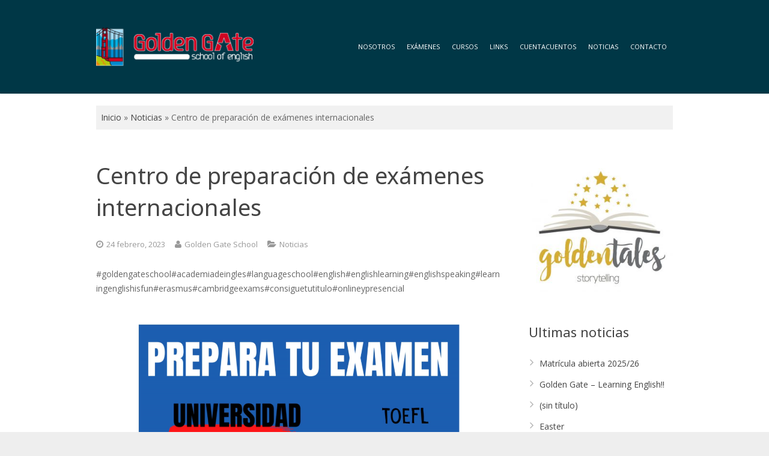

--- FILE ---
content_type: text/html; charset=UTF-8
request_url: https://www.goldengateidiomas.es/2023/02/centro-de-preparacion-de-examenes-internacionales/
body_size: 15605
content:
<!DOCTYPE HTML>
<html class="" lang="es">
<head>
	<meta charset="UTF-8">

		<title>Centro de preparación de exámenes internacionales - Golden Gate Idiomas</title>

		<meta name="viewport" content="width=device-width, maximum-scale=1, initial-scale=1">
	<meta name="SKYPE_TOOLBAR" content="SKYPE_TOOLBAR_PARSER_COMPATIBLE" />
	<meta name="google-site-verification" content="IJv4lrIeuctwjIyvo7KaCR533zta7XS_qKb5pbw7tXA" />

	
	<meta name='robots' content='index, follow, max-image-preview:large, max-snippet:-1, max-video-preview:-1' />
	<style>img:is([sizes="auto" i], [sizes^="auto," i]) { contain-intrinsic-size: 3000px 1500px }</style>
	<script id="cookieyes" type="text/javascript" src="https://cdn-cookieyes.com/client_data/7ef8f3c3b0edac0cf91da858/script.js"></script>
	<!-- This site is optimized with the Yoast SEO plugin v26.4 - https://yoast.com/wordpress/plugins/seo/ -->
	<link rel="canonical" href="https://www.goldengateidiomas.es/2023/02/centro-de-preparacion-de-examenes-internacionales/" />
	<meta property="og:locale" content="es_ES" />
	<meta property="og:type" content="article" />
	<meta property="og:title" content="Centro de preparación de exámenes internacionales - Golden Gate Idiomas" />
	<meta property="og:description" content="#goldengateschool#academiadeingles#languageschool#english#englishlearning#englishspeaking#learningenglishisfun#erasmus#cambridgeexams#consiguetutitulo#onlineypresencial" />
	<meta property="og:url" content="https://www.goldengateidiomas.es/2023/02/centro-de-preparacion-de-examenes-internacionales/" />
	<meta property="og:site_name" content="Golden Gate Idiomas" />
	<meta property="article:author" content="https://www.facebook.com/Golden-Gate-School-Oviedo-316696588822930/" />
	<meta property="article:published_time" content="2023-02-24T10:50:22+00:00" />
	<meta property="article:modified_time" content="2023-02-24T10:50:23+00:00" />
	<meta name="author" content="Golden Gate School" />
	<meta name="twitter:card" content="summary_large_image" />
	<meta name="twitter:creator" content="@https://twitter.com/GoldenGateOVD" />
	<meta name="twitter:label1" content="Escrito por" />
	<meta name="twitter:data1" content="Golden Gate School" />
	<script type="application/ld+json" class="yoast-schema-graph">{"@context":"https://schema.org","@graph":[{"@type":"Article","@id":"https://www.goldengateidiomas.es/2023/02/centro-de-preparacion-de-examenes-internacionales/#article","isPartOf":{"@id":"https://www.goldengateidiomas.es/2023/02/centro-de-preparacion-de-examenes-internacionales/"},"author":{"name":"Golden Gate School","@id":"https://www.goldengateidiomas.es/#/schema/person/c016cf6bd10e7ac1fd03dbf9839ecc56"},"headline":"Centro de preparación de exámenes internacionales","datePublished":"2023-02-24T10:50:22+00:00","dateModified":"2023-02-24T10:50:23+00:00","mainEntityOfPage":{"@id":"https://www.goldengateidiomas.es/2023/02/centro-de-preparacion-de-examenes-internacionales/"},"wordCount":19,"publisher":{"@id":"https://www.goldengateidiomas.es/#organization"},"articleSection":["Noticias"],"inLanguage":"es"},{"@type":"WebPage","@id":"https://www.goldengateidiomas.es/2023/02/centro-de-preparacion-de-examenes-internacionales/","url":"https://www.goldengateidiomas.es/2023/02/centro-de-preparacion-de-examenes-internacionales/","name":"Centro de preparación de exámenes internacionales - Golden Gate Idiomas","isPartOf":{"@id":"https://www.goldengateidiomas.es/#website"},"datePublished":"2023-02-24T10:50:22+00:00","dateModified":"2023-02-24T10:50:23+00:00","breadcrumb":{"@id":"https://www.goldengateidiomas.es/2023/02/centro-de-preparacion-de-examenes-internacionales/#breadcrumb"},"inLanguage":"es","potentialAction":[{"@type":"ReadAction","target":["https://www.goldengateidiomas.es/2023/02/centro-de-preparacion-de-examenes-internacionales/"]}]},{"@type":"BreadcrumbList","@id":"https://www.goldengateidiomas.es/2023/02/centro-de-preparacion-de-examenes-internacionales/#breadcrumb","itemListElement":[{"@type":"ListItem","position":1,"name":"Inicio","item":"https://www.goldengateidiomas.es/"},{"@type":"ListItem","position":2,"name":"Noticias","item":"https://www.goldengateidiomas.es/noticias-golden-gate/"},{"@type":"ListItem","position":3,"name":"Centro de preparación de exámenes internacionales"}]},{"@type":"WebSite","@id":"https://www.goldengateidiomas.es/#website","url":"https://www.goldengateidiomas.es/","name":"Golden Gate Idiomas","description":"Academia de Inglés en Oviedo. Asturias.","publisher":{"@id":"https://www.goldengateidiomas.es/#organization"},"potentialAction":[{"@type":"SearchAction","target":{"@type":"EntryPoint","urlTemplate":"https://www.goldengateidiomas.es/?s={search_term_string}"},"query-input":{"@type":"PropertyValueSpecification","valueRequired":true,"valueName":"search_term_string"}}],"inLanguage":"es"},{"@type":"Organization","@id":"https://www.goldengateidiomas.es/#organization","name":"Academia Inglés Golden Gate","url":"https://www.goldengateidiomas.es/","logo":{"@type":"ImageObject","inLanguage":"es","@id":"https://www.goldengateidiomas.es/#/schema/logo/image/","url":"https://www.goldengateidiomas.es/wp-content/uploads/2016/10/goldengate.jpg","contentUrl":"https://www.goldengateidiomas.es/wp-content/uploads/2016/10/goldengate.jpg","width":280,"height":280,"caption":"Academia Inglés Golden Gate"},"image":{"@id":"https://www.goldengateidiomas.es/#/schema/logo/image/"}},{"@type":"Person","@id":"https://www.goldengateidiomas.es/#/schema/person/c016cf6bd10e7ac1fd03dbf9839ecc56","name":"Golden Gate School","sameAs":["https://www.goldengateidiomas.es/","https://www.facebook.com/Golden-Gate-School-Oviedo-316696588822930/","https://www.instagram.com/goldengateschool/","https://www.linkedin.com/company/golden-gate-school-oviedo/","https://x.com/https://twitter.com/GoldenGateOVD"]}]}</script>
	<!-- / Yoast SEO plugin. -->


<link rel='dns-prefetch' href='//fonts.googleapis.com' />
<link rel="alternate" type="application/rss+xml" title="Golden Gate Idiomas &raquo; Feed" href="https://www.goldengateidiomas.es/feed/" />
<link rel="alternate" type="application/rss+xml" title="Golden Gate Idiomas &raquo; Feed de los comentarios" href="https://www.goldengateidiomas.es/comments/feed/" />
<script type="text/javascript">
/* <![CDATA[ */
window._wpemojiSettings = {"baseUrl":"https:\/\/s.w.org\/images\/core\/emoji\/16.0.1\/72x72\/","ext":".png","svgUrl":"https:\/\/s.w.org\/images\/core\/emoji\/16.0.1\/svg\/","svgExt":".svg","source":{"concatemoji":"https:\/\/www.goldengateidiomas.es\/wp-includes\/js\/wp-emoji-release.min.js?ver=6.8.3"}};
/*! This file is auto-generated */
!function(s,n){var o,i,e;function c(e){try{var t={supportTests:e,timestamp:(new Date).valueOf()};sessionStorage.setItem(o,JSON.stringify(t))}catch(e){}}function p(e,t,n){e.clearRect(0,0,e.canvas.width,e.canvas.height),e.fillText(t,0,0);var t=new Uint32Array(e.getImageData(0,0,e.canvas.width,e.canvas.height).data),a=(e.clearRect(0,0,e.canvas.width,e.canvas.height),e.fillText(n,0,0),new Uint32Array(e.getImageData(0,0,e.canvas.width,e.canvas.height).data));return t.every(function(e,t){return e===a[t]})}function u(e,t){e.clearRect(0,0,e.canvas.width,e.canvas.height),e.fillText(t,0,0);for(var n=e.getImageData(16,16,1,1),a=0;a<n.data.length;a++)if(0!==n.data[a])return!1;return!0}function f(e,t,n,a){switch(t){case"flag":return n(e,"\ud83c\udff3\ufe0f\u200d\u26a7\ufe0f","\ud83c\udff3\ufe0f\u200b\u26a7\ufe0f")?!1:!n(e,"\ud83c\udde8\ud83c\uddf6","\ud83c\udde8\u200b\ud83c\uddf6")&&!n(e,"\ud83c\udff4\udb40\udc67\udb40\udc62\udb40\udc65\udb40\udc6e\udb40\udc67\udb40\udc7f","\ud83c\udff4\u200b\udb40\udc67\u200b\udb40\udc62\u200b\udb40\udc65\u200b\udb40\udc6e\u200b\udb40\udc67\u200b\udb40\udc7f");case"emoji":return!a(e,"\ud83e\udedf")}return!1}function g(e,t,n,a){var r="undefined"!=typeof WorkerGlobalScope&&self instanceof WorkerGlobalScope?new OffscreenCanvas(300,150):s.createElement("canvas"),o=r.getContext("2d",{willReadFrequently:!0}),i=(o.textBaseline="top",o.font="600 32px Arial",{});return e.forEach(function(e){i[e]=t(o,e,n,a)}),i}function t(e){var t=s.createElement("script");t.src=e,t.defer=!0,s.head.appendChild(t)}"undefined"!=typeof Promise&&(o="wpEmojiSettingsSupports",i=["flag","emoji"],n.supports={everything:!0,everythingExceptFlag:!0},e=new Promise(function(e){s.addEventListener("DOMContentLoaded",e,{once:!0})}),new Promise(function(t){var n=function(){try{var e=JSON.parse(sessionStorage.getItem(o));if("object"==typeof e&&"number"==typeof e.timestamp&&(new Date).valueOf()<e.timestamp+604800&&"object"==typeof e.supportTests)return e.supportTests}catch(e){}return null}();if(!n){if("undefined"!=typeof Worker&&"undefined"!=typeof OffscreenCanvas&&"undefined"!=typeof URL&&URL.createObjectURL&&"undefined"!=typeof Blob)try{var e="postMessage("+g.toString()+"("+[JSON.stringify(i),f.toString(),p.toString(),u.toString()].join(",")+"));",a=new Blob([e],{type:"text/javascript"}),r=new Worker(URL.createObjectURL(a),{name:"wpTestEmojiSupports"});return void(r.onmessage=function(e){c(n=e.data),r.terminate(),t(n)})}catch(e){}c(n=g(i,f,p,u))}t(n)}).then(function(e){for(var t in e)n.supports[t]=e[t],n.supports.everything=n.supports.everything&&n.supports[t],"flag"!==t&&(n.supports.everythingExceptFlag=n.supports.everythingExceptFlag&&n.supports[t]);n.supports.everythingExceptFlag=n.supports.everythingExceptFlag&&!n.supports.flag,n.DOMReady=!1,n.readyCallback=function(){n.DOMReady=!0}}).then(function(){return e}).then(function(){var e;n.supports.everything||(n.readyCallback(),(e=n.source||{}).concatemoji?t(e.concatemoji):e.wpemoji&&e.twemoji&&(t(e.twemoji),t(e.wpemoji)))}))}((window,document),window._wpemojiSettings);
/* ]]> */
</script>
<style id='wp-emoji-styles-inline-css' type='text/css'>

	img.wp-smiley, img.emoji {
		display: inline !important;
		border: none !important;
		box-shadow: none !important;
		height: 1em !important;
		width: 1em !important;
		margin: 0 0.07em !important;
		vertical-align: -0.1em !important;
		background: none !important;
		padding: 0 !important;
	}
</style>
<link rel='stylesheet' id='wp-block-library-css' href='https://www.goldengateidiomas.es/wp-includes/css/dist/block-library/style.min.css?ver=6.8.3' type='text/css' media='all' />
<style id='classic-theme-styles-inline-css' type='text/css'>
/*! This file is auto-generated */
.wp-block-button__link{color:#fff;background-color:#32373c;border-radius:9999px;box-shadow:none;text-decoration:none;padding:calc(.667em + 2px) calc(1.333em + 2px);font-size:1.125em}.wp-block-file__button{background:#32373c;color:#fff;text-decoration:none}
</style>
<style id='global-styles-inline-css' type='text/css'>
:root{--wp--preset--aspect-ratio--square: 1;--wp--preset--aspect-ratio--4-3: 4/3;--wp--preset--aspect-ratio--3-4: 3/4;--wp--preset--aspect-ratio--3-2: 3/2;--wp--preset--aspect-ratio--2-3: 2/3;--wp--preset--aspect-ratio--16-9: 16/9;--wp--preset--aspect-ratio--9-16: 9/16;--wp--preset--color--black: #000000;--wp--preset--color--cyan-bluish-gray: #abb8c3;--wp--preset--color--white: #ffffff;--wp--preset--color--pale-pink: #f78da7;--wp--preset--color--vivid-red: #cf2e2e;--wp--preset--color--luminous-vivid-orange: #ff6900;--wp--preset--color--luminous-vivid-amber: #fcb900;--wp--preset--color--light-green-cyan: #7bdcb5;--wp--preset--color--vivid-green-cyan: #00d084;--wp--preset--color--pale-cyan-blue: #8ed1fc;--wp--preset--color--vivid-cyan-blue: #0693e3;--wp--preset--color--vivid-purple: #9b51e0;--wp--preset--gradient--vivid-cyan-blue-to-vivid-purple: linear-gradient(135deg,rgba(6,147,227,1) 0%,rgb(155,81,224) 100%);--wp--preset--gradient--light-green-cyan-to-vivid-green-cyan: linear-gradient(135deg,rgb(122,220,180) 0%,rgb(0,208,130) 100%);--wp--preset--gradient--luminous-vivid-amber-to-luminous-vivid-orange: linear-gradient(135deg,rgba(252,185,0,1) 0%,rgba(255,105,0,1) 100%);--wp--preset--gradient--luminous-vivid-orange-to-vivid-red: linear-gradient(135deg,rgba(255,105,0,1) 0%,rgb(207,46,46) 100%);--wp--preset--gradient--very-light-gray-to-cyan-bluish-gray: linear-gradient(135deg,rgb(238,238,238) 0%,rgb(169,184,195) 100%);--wp--preset--gradient--cool-to-warm-spectrum: linear-gradient(135deg,rgb(74,234,220) 0%,rgb(151,120,209) 20%,rgb(207,42,186) 40%,rgb(238,44,130) 60%,rgb(251,105,98) 80%,rgb(254,248,76) 100%);--wp--preset--gradient--blush-light-purple: linear-gradient(135deg,rgb(255,206,236) 0%,rgb(152,150,240) 100%);--wp--preset--gradient--blush-bordeaux: linear-gradient(135deg,rgb(254,205,165) 0%,rgb(254,45,45) 50%,rgb(107,0,62) 100%);--wp--preset--gradient--luminous-dusk: linear-gradient(135deg,rgb(255,203,112) 0%,rgb(199,81,192) 50%,rgb(65,88,208) 100%);--wp--preset--gradient--pale-ocean: linear-gradient(135deg,rgb(255,245,203) 0%,rgb(182,227,212) 50%,rgb(51,167,181) 100%);--wp--preset--gradient--electric-grass: linear-gradient(135deg,rgb(202,248,128) 0%,rgb(113,206,126) 100%);--wp--preset--gradient--midnight: linear-gradient(135deg,rgb(2,3,129) 0%,rgb(40,116,252) 100%);--wp--preset--font-size--small: 13px;--wp--preset--font-size--medium: 20px;--wp--preset--font-size--large: 36px;--wp--preset--font-size--x-large: 42px;--wp--preset--spacing--20: 0.44rem;--wp--preset--spacing--30: 0.67rem;--wp--preset--spacing--40: 1rem;--wp--preset--spacing--50: 1.5rem;--wp--preset--spacing--60: 2.25rem;--wp--preset--spacing--70: 3.38rem;--wp--preset--spacing--80: 5.06rem;--wp--preset--shadow--natural: 6px 6px 9px rgba(0, 0, 0, 0.2);--wp--preset--shadow--deep: 12px 12px 50px rgba(0, 0, 0, 0.4);--wp--preset--shadow--sharp: 6px 6px 0px rgba(0, 0, 0, 0.2);--wp--preset--shadow--outlined: 6px 6px 0px -3px rgba(255, 255, 255, 1), 6px 6px rgba(0, 0, 0, 1);--wp--preset--shadow--crisp: 6px 6px 0px rgba(0, 0, 0, 1);}:where(.is-layout-flex){gap: 0.5em;}:where(.is-layout-grid){gap: 0.5em;}body .is-layout-flex{display: flex;}.is-layout-flex{flex-wrap: wrap;align-items: center;}.is-layout-flex > :is(*, div){margin: 0;}body .is-layout-grid{display: grid;}.is-layout-grid > :is(*, div){margin: 0;}:where(.wp-block-columns.is-layout-flex){gap: 2em;}:where(.wp-block-columns.is-layout-grid){gap: 2em;}:where(.wp-block-post-template.is-layout-flex){gap: 1.25em;}:where(.wp-block-post-template.is-layout-grid){gap: 1.25em;}.has-black-color{color: var(--wp--preset--color--black) !important;}.has-cyan-bluish-gray-color{color: var(--wp--preset--color--cyan-bluish-gray) !important;}.has-white-color{color: var(--wp--preset--color--white) !important;}.has-pale-pink-color{color: var(--wp--preset--color--pale-pink) !important;}.has-vivid-red-color{color: var(--wp--preset--color--vivid-red) !important;}.has-luminous-vivid-orange-color{color: var(--wp--preset--color--luminous-vivid-orange) !important;}.has-luminous-vivid-amber-color{color: var(--wp--preset--color--luminous-vivid-amber) !important;}.has-light-green-cyan-color{color: var(--wp--preset--color--light-green-cyan) !important;}.has-vivid-green-cyan-color{color: var(--wp--preset--color--vivid-green-cyan) !important;}.has-pale-cyan-blue-color{color: var(--wp--preset--color--pale-cyan-blue) !important;}.has-vivid-cyan-blue-color{color: var(--wp--preset--color--vivid-cyan-blue) !important;}.has-vivid-purple-color{color: var(--wp--preset--color--vivid-purple) !important;}.has-black-background-color{background-color: var(--wp--preset--color--black) !important;}.has-cyan-bluish-gray-background-color{background-color: var(--wp--preset--color--cyan-bluish-gray) !important;}.has-white-background-color{background-color: var(--wp--preset--color--white) !important;}.has-pale-pink-background-color{background-color: var(--wp--preset--color--pale-pink) !important;}.has-vivid-red-background-color{background-color: var(--wp--preset--color--vivid-red) !important;}.has-luminous-vivid-orange-background-color{background-color: var(--wp--preset--color--luminous-vivid-orange) !important;}.has-luminous-vivid-amber-background-color{background-color: var(--wp--preset--color--luminous-vivid-amber) !important;}.has-light-green-cyan-background-color{background-color: var(--wp--preset--color--light-green-cyan) !important;}.has-vivid-green-cyan-background-color{background-color: var(--wp--preset--color--vivid-green-cyan) !important;}.has-pale-cyan-blue-background-color{background-color: var(--wp--preset--color--pale-cyan-blue) !important;}.has-vivid-cyan-blue-background-color{background-color: var(--wp--preset--color--vivid-cyan-blue) !important;}.has-vivid-purple-background-color{background-color: var(--wp--preset--color--vivid-purple) !important;}.has-black-border-color{border-color: var(--wp--preset--color--black) !important;}.has-cyan-bluish-gray-border-color{border-color: var(--wp--preset--color--cyan-bluish-gray) !important;}.has-white-border-color{border-color: var(--wp--preset--color--white) !important;}.has-pale-pink-border-color{border-color: var(--wp--preset--color--pale-pink) !important;}.has-vivid-red-border-color{border-color: var(--wp--preset--color--vivid-red) !important;}.has-luminous-vivid-orange-border-color{border-color: var(--wp--preset--color--luminous-vivid-orange) !important;}.has-luminous-vivid-amber-border-color{border-color: var(--wp--preset--color--luminous-vivid-amber) !important;}.has-light-green-cyan-border-color{border-color: var(--wp--preset--color--light-green-cyan) !important;}.has-vivid-green-cyan-border-color{border-color: var(--wp--preset--color--vivid-green-cyan) !important;}.has-pale-cyan-blue-border-color{border-color: var(--wp--preset--color--pale-cyan-blue) !important;}.has-vivid-cyan-blue-border-color{border-color: var(--wp--preset--color--vivid-cyan-blue) !important;}.has-vivid-purple-border-color{border-color: var(--wp--preset--color--vivid-purple) !important;}.has-vivid-cyan-blue-to-vivid-purple-gradient-background{background: var(--wp--preset--gradient--vivid-cyan-blue-to-vivid-purple) !important;}.has-light-green-cyan-to-vivid-green-cyan-gradient-background{background: var(--wp--preset--gradient--light-green-cyan-to-vivid-green-cyan) !important;}.has-luminous-vivid-amber-to-luminous-vivid-orange-gradient-background{background: var(--wp--preset--gradient--luminous-vivid-amber-to-luminous-vivid-orange) !important;}.has-luminous-vivid-orange-to-vivid-red-gradient-background{background: var(--wp--preset--gradient--luminous-vivid-orange-to-vivid-red) !important;}.has-very-light-gray-to-cyan-bluish-gray-gradient-background{background: var(--wp--preset--gradient--very-light-gray-to-cyan-bluish-gray) !important;}.has-cool-to-warm-spectrum-gradient-background{background: var(--wp--preset--gradient--cool-to-warm-spectrum) !important;}.has-blush-light-purple-gradient-background{background: var(--wp--preset--gradient--blush-light-purple) !important;}.has-blush-bordeaux-gradient-background{background: var(--wp--preset--gradient--blush-bordeaux) !important;}.has-luminous-dusk-gradient-background{background: var(--wp--preset--gradient--luminous-dusk) !important;}.has-pale-ocean-gradient-background{background: var(--wp--preset--gradient--pale-ocean) !important;}.has-electric-grass-gradient-background{background: var(--wp--preset--gradient--electric-grass) !important;}.has-midnight-gradient-background{background: var(--wp--preset--gradient--midnight) !important;}.has-small-font-size{font-size: var(--wp--preset--font-size--small) !important;}.has-medium-font-size{font-size: var(--wp--preset--font-size--medium) !important;}.has-large-font-size{font-size: var(--wp--preset--font-size--large) !important;}.has-x-large-font-size{font-size: var(--wp--preset--font-size--x-large) !important;}
:where(.wp-block-post-template.is-layout-flex){gap: 1.25em;}:where(.wp-block-post-template.is-layout-grid){gap: 1.25em;}
:where(.wp-block-columns.is-layout-flex){gap: 2em;}:where(.wp-block-columns.is-layout-grid){gap: 2em;}
:root :where(.wp-block-pullquote){font-size: 1.5em;line-height: 1.6;}
</style>
<link rel='stylesheet' id='contact-form-7-css' href='https://www.goldengateidiomas.es/wp-content/plugins/contact-form-7/includes/css/styles.css?ver=6.1.3' type='text/css' media='all' />
<link rel='stylesheet' id='wordpress-file-upload-style-css' href='https://www.goldengateidiomas.es/wp-content/plugins/wp-file-upload/css/wordpress_file_upload_style.css?ver=6.8.3' type='text/css' media='all' />
<link rel='stylesheet' id='wordpress-file-upload-style-safe-css' href='https://www.goldengateidiomas.es/wp-content/plugins/wp-file-upload/css/wordpress_file_upload_style_safe.css?ver=6.8.3' type='text/css' media='all' />
<link rel='stylesheet' id='wordpress-file-upload-adminbar-style-css' href='https://www.goldengateidiomas.es/wp-content/plugins/wp-file-upload/css/wordpress_file_upload_adminbarstyle.css?ver=6.8.3' type='text/css' media='all' />
<link rel='stylesheet' id='jquery-ui-css-css' href='https://www.goldengateidiomas.es/wp-content/plugins/wp-file-upload/vendor/jquery/jquery-ui.min.css?ver=6.8.3' type='text/css' media='all' />
<link rel='stylesheet' id='jquery-ui-timepicker-addon-css-css' href='https://www.goldengateidiomas.es/wp-content/plugins/wp-file-upload/vendor/jquery/jquery-ui-timepicker-addon.min.css?ver=6.8.3' type='text/css' media='all' />
<link rel='stylesheet' id='us-font-1-css' href='https://fonts.googleapis.com/css?family=Noto+Sans%3A400%2C700&#038;subset=latin&#038;ver=6.8.3' type='text/css' media='all' />
<link rel='stylesheet' id='us-font-2-css' href='https://fonts.googleapis.com/css?family=Open+Sans%3A400%2C700&#038;subset=latin&#038;ver=6.8.3' type='text/css' media='all' />
<link rel='stylesheet' id='us-base-css' href='//www.goldengateidiomas.es/wp-content/themes/Impreza/framework/css/us-base.css?ver=2.1.2' type='text/css' media='all' />
<link rel='stylesheet' id='us-font-awesome-css' href='//www.goldengateidiomas.es/wp-content/themes/Impreza/framework/css/font-awesome.css?ver=4.4.0' type='text/css' media='all' />
<link rel='stylesheet' id='us-font-mdfi-css' href='//www.goldengateidiomas.es/wp-content/themes/Impreza/framework/css/font-mdfi.css?ver=1' type='text/css' media='all' />
<link rel='stylesheet' id='us-magnific-popup-css' href='//www.goldengateidiomas.es/wp-content/themes/Impreza/framework/css/magnific-popup.css?ver=1' type='text/css' media='all' />
<link rel='stylesheet' id='us-style-css' href='//www.goldengateidiomas.es/wp-content/themes/Impreza/css/style.css?ver=2.1.2' type='text/css' media='all' />
<link rel='stylesheet' id='us-responsive-css' href='//www.goldengateidiomas.es/wp-content/themes/Impreza/css/responsive.css?ver=2.1.2' type='text/css' media='all' />
<!--[if lt IE 8]>
<script type="text/javascript" src="https://www.goldengateidiomas.es/wp-includes/js/json2.min.js?ver=2015-05-03" id="json2-js"></script>
<![endif]-->
<script type="text/javascript" src="https://www.goldengateidiomas.es/wp-content/plugins/wp-file-upload/js/wordpress_file_upload_functions.js?ver=6.8.3" id="wordpress_file_upload_script-js"></script>
<script type="text/javascript" src="https://www.goldengateidiomas.es/wp-includes/js/jquery/jquery.min.js?ver=3.7.1" id="jquery-core-js"></script>
<script type="text/javascript" src="https://www.goldengateidiomas.es/wp-includes/js/jquery/jquery-migrate.min.js?ver=3.4.1" id="jquery-migrate-js"></script>
<script type="text/javascript" src="https://www.goldengateidiomas.es/wp-includes/js/jquery/ui/core.min.js?ver=1.13.3" id="jquery-ui-core-js"></script>
<script type="text/javascript" src="https://www.goldengateidiomas.es/wp-includes/js/jquery/ui/datepicker.min.js?ver=1.13.3" id="jquery-ui-datepicker-js"></script>
<script type="text/javascript" id="jquery-ui-datepicker-js-after">
/* <![CDATA[ */
jQuery(function(jQuery){jQuery.datepicker.setDefaults({"closeText":"Cerrar","currentText":"Hoy","monthNames":["enero","febrero","marzo","abril","mayo","junio","julio","agosto","septiembre","octubre","noviembre","diciembre"],"monthNamesShort":["Ene","Feb","Mar","Abr","May","Jun","Jul","Ago","Sep","Oct","Nov","Dic"],"nextText":"Siguiente","prevText":"Anterior","dayNames":["domingo","lunes","martes","mi\u00e9rcoles","jueves","viernes","s\u00e1bado"],"dayNamesShort":["Dom","Lun","Mar","Mi\u00e9","Jue","Vie","S\u00e1b"],"dayNamesMin":["D","L","M","X","J","V","S"],"dateFormat":"d MM, yy","firstDay":1,"isRTL":false});});
/* ]]> */
</script>
<script type="text/javascript" src="https://www.goldengateidiomas.es/wp-content/plugins/wp-file-upload/vendor/jquery/jquery-ui-timepicker-addon.min.js?ver=6.8.3" id="jquery-ui-timepicker-addon-js-js"></script>
<link rel="https://api.w.org/" href="https://www.goldengateidiomas.es/wp-json/" /><link rel="alternate" title="JSON" type="application/json" href="https://www.goldengateidiomas.es/wp-json/wp/v2/posts/3601" /><link rel="EditURI" type="application/rsd+xml" title="RSD" href="https://www.goldengateidiomas.es/xmlrpc.php?rsd" />
<link rel='shortlink' href='https://www.goldengateidiomas.es/?p=3601' />
<link rel="alternate" title="oEmbed (JSON)" type="application/json+oembed" href="https://www.goldengateidiomas.es/wp-json/oembed/1.0/embed?url=https%3A%2F%2Fwww.goldengateidiomas.es%2F2023%2F02%2Fcentro-de-preparacion-de-examenes-internacionales%2F" />
<link rel="alternate" title="oEmbed (XML)" type="text/xml+oembed" href="https://www.goldengateidiomas.es/wp-json/oembed/1.0/embed?url=https%3A%2F%2Fwww.goldengateidiomas.es%2F2023%2F02%2Fcentro-de-preparacion-de-examenes-internacionales%2F&#038;format=xml" />
<script type="text/javascript">var ajaxurl = "https://www.goldengateidiomas.es/wp-admin/admin-ajax.php";</script><script>
  (function(i,s,o,g,r,a,m){i['GoogleAnalyticsObject']=r;i[r]=i[r]||function(){
  (i[r].q=i[r].q||[]).push(arguments)},i[r].l=1*new Date();a=s.createElement(o),
  m=s.getElementsByTagName(o)[0];a.async=1;a.src=g;m.parentNode.insertBefore(a,m)
  })(window,document,'script','https://www.google-analytics.com/analytics.js','ga');

  ga('create', 'UA-80315104-1', 'auto');
  ga('send', 'pageview');

</script><meta property="viewport" content="width=device-width, maximum-scale=1, initial-scale=1">
<meta property="SKYPE_TOOLBAR" content="SKYPE_TOOLBAR_PARSER_COMPATIBLE">
<meta property="og:title" content="Centro de preparación de exámenes internacionales">
<meta property="og:type" content="website">
<meta property="og:url" content="https://www.goldengateidiomas.es/2023/02/centro-de-preparacion-de-examenes-internacionales/">
<meta property="og:description" content="#goldengateschool#academiadeingles#languageschool#english#englishlearning#englishspeaking#learningenglishisfun#erasmus#cambridgeexams#consiguetutitulo#onlineypresencial">
<meta name="generator" content="Powered by WPBakery Page Builder - drag and drop page builder for WordPress."/>
<link rel="icon" href="https://www.goldengateidiomas.es/wp-content/uploads/2020/05/favicon-golden.png" sizes="32x32" />
<link rel="icon" href="https://www.goldengateidiomas.es/wp-content/uploads/2020/05/favicon-golden.png" sizes="192x192" />
<link rel="apple-touch-icon" href="https://www.goldengateidiomas.es/wp-content/uploads/2020/05/favicon-golden.png" />
<meta name="msapplication-TileImage" content="https://www.goldengateidiomas.es/wp-content/uploads/2020/05/favicon-golden.png" />
<noscript><style> .wpb_animate_when_almost_visible { opacity: 1; }</style></noscript>
			<style id='us-theme-options-css' type="text/css">body {font-family:"Open Sans", sans-serif;font-size:14px;line-height:24px;font-weight:400;}.w-blog.layout_grid .w-blog-post,.w-blog.layout_latest .w-blog-post {font-size:14px;}.l-header .menu-item-language,.l-header .w-nav-item {font-family:"Open Sans", sans-serif;font-weight:400;}.type_desktop .menu-item-language > a,.l-header .type_desktop .w-nav-anchor.level_1,.type_desktop [class*="columns"] .menu-item-has-children .w-nav-anchor.level_2 {font-size:11px;}.type_desktop .submenu-languages .menu-item-language > a,.l-header .type_desktop .w-nav-anchor.level_2,.l-header .type_desktop .w-nav-anchor.level_3,.l-header .type_desktop .w-nav-anchor.level_4 {font-size:10px;}.l-header .type_mobile .w-nav-anchor.level_1 {font-size:16px;}.type_mobile .menu-item-language > a,.l-header .type_mobile .w-nav-anchor.level_2,.l-header .type_mobile .w-nav-anchor.level_3,.l-header .type_mobile .w-nav-anchor.level_4 {font-size:15px;}h1, h2, h3, h4, h5, h6,.w-blog-post.format-quote blockquote,.w-counter-number,.w-logo-title,.w-pricing-item-price,.w-tabs-item-title,.ult_price_figure,.ult_countdown-amount,.ultb3-box .ultb3-title,.stats-block .stats-desc .stats-number {font-family:"Noto Sans", sans-serif;font-weight:400;}h1 {font-size:38px;}h2 {font-size:32px;}h3,.w-actionbox h2 {font-size:26px;}h4,.w-blog.layout_latest .w-blog-post-title,.widgettitle,.comment-reply-title,.woocommerce #reviews h2,.woocommerce .related > h2,.woocommerce .upsells > h2,.woocommerce .cross-sells > h2,.ultb3-box .ultb3-title,.flip-box-wrap .flip-box .ifb-face h3,.aio-icon-box .aio-icon-header h3.aio-icon-title {font-size:22px;}h5,.w-portfolio-item-title {font-size:20px;}h6 {font-size:18px;}@media (max-width:767px) {body {font-size:13px;line-height:23px;}h1 {font-size:30px;}h2 {font-size:26px;}h3 {font-size:22px;}h4,.w-blog.layout_latest .w-blog-post-title,.widgettitle,.comment-reply-title,.woocommerce #reviews h2,.woocommerce .related > h2,.woocommerce .upsells > h2,.woocommerce .cross-sells > h2,.ultb3-box .ultb3-title,.flip-box-wrap .flip-box .ifb-face h3,.aio-icon-box .aio-icon-header h3.aio-icon-title {font-size:20px;}h5,.w-portfolio-item-title {font-size:18px;}h6 {font-size:16px;}}.l-body,.l-header.pos_fixed {min-width:1240px;}.l-canvas.type_boxed,.l-canvas.type_boxed .l-subheader,.l-canvas.type_boxed ~ .l-footer .l-subfooter {max-width:1240px;}.l-subheader-h,.l-titlebar-h,.l-main-h,.l-section-h,.l-subfooter-h,.w-tabs-section-content-h,.w-blog-post-body {max-width:960px;}.l-sidebar {width:25%;}.l-content {width:70%;}@media (max-width:767px) {.g-cols.offset_none,.g-cols.offset_none > div {display:block;}.g-cols > div {width:100% !important;margin-left:0 !important;margin-right:0 !important;margin-bottom:30px;}.l-subfooter.at_top .g-cols > div {margin-bottom:10px;}.g-cols.offset_none > div,.g-cols > div:last-child {margin-bottom:0 !important;}} @media (min-width:901px) {.l-subheader.at_middle {line-height:155px;}.l-header.layout_advanced .l-subheader.at_middle,.l-header.layout_centered .l-subheader.at_middle {height:155px;}.l-header.layout_standard.sticky .l-subheader.at_middle,.l-header.layout_extended.sticky .l-subheader.at_middle {line-height:60px;}.l-header.layout_advanced.sticky .l-subheader.at_middle,.l-header.layout_centered.sticky .l-subheader.at_middle {line-height:50px;height:50px;}.l-subheader.at_top {height:40px;}.l-subheader.at_top,.l-subheader.at_bottom {line-height:40px;}.l-header.layout_extended.sticky .l-subheader.at_top {line-height:0px;height:0px;}.l-header.layout_advanced.sticky .l-subheader.at_bottom,.l-header.layout_centered.sticky .l-subheader.at_bottom {line-height:40px;}.l-header.layout_standard.pos_fixed ~ .l-titlebar,.l-canvas.titlebar_none.sidebar_left .l-header.layout_standard.pos_fixed ~ .l-main,.l-canvas.titlebar_none.sidebar_right .l-header.layout_standard.pos_fixed ~ .l-main,.l-canvas.titlebar_none.sidebar_none .l-header.layout_standard.pos_fixed ~ .l-main .l-section:first-child,.l-header.layout_standard.pos_static.bg_transparent ~ .l-titlebar,.l-canvas.titlebar_none.sidebar_left .l-header.layout_standard.pos_static.bg_transparent ~ .l-main,.l-canvas.titlebar_none.sidebar_right .l-header.layout_standard.pos_static.bg_transparent ~ .l-main,.l-canvas.titlebar_none.sidebar_none .l-header.layout_standard.pos_static.bg_transparent ~ .l-main .l-section:first-child {padding-top:155px;}.l-header.layout_extended.pos_fixed ~ .l-titlebar,.l-canvas.titlebar_none.sidebar_left .l-header.layout_extended.pos_fixed ~ .l-main,.l-canvas.titlebar_none.sidebar_right .l-header.layout_extended.pos_fixed ~ .l-main,.l-canvas.titlebar_none.sidebar_none .l-header.layout_extended.pos_fixed ~ .l-main .l-section:first-child,.l-header.layout_extended.pos_static.bg_transparent ~ .l-titlebar,.l-canvas.titlebar_none.sidebar_left .l-header.layout_extended.pos_static.bg_transparent ~ .l-main,.l-canvas.titlebar_none.sidebar_right .l-header.layout_extended.pos_static.bg_transparent ~ .l-main,.l-canvas.titlebar_none.sidebar_none .l-header.layout_extended.pos_static.bg_transparent ~ .l-main .l-section:first-child {padding-top:195px;}.l-header.layout_advanced.pos_fixed ~ .l-titlebar,.l-canvas.titlebar_none.sidebar_left .l-header.layout_advanced.pos_fixed ~ .l-main,.l-canvas.titlebar_none.sidebar_right .l-header.layout_advanced.pos_fixed ~ .l-main,.l-canvas.titlebar_none.sidebar_none .l-header.layout_advanced.pos_fixed ~ .l-main .l-section:first-child,.l-header.layout_advanced.pos_static.bg_transparent ~ .l-titlebar,.l-canvas.titlebar_none.sidebar_left .l-header.layout_advanced.pos_static.bg_transparent ~ .l-main,.l-canvas.titlebar_none.sidebar_right .l-header.layout_advanced.pos_static.bg_transparent ~ .l-main,.l-canvas.titlebar_none.sidebar_none .l-header.layout_advanced.pos_static.bg_transparent ~ .l-main .l-section:first-child {padding-top:195px;}.l-header.layout_centered.pos_fixed ~ .l-titlebar,.l-canvas.titlebar_none.sidebar_left .l-header.layout_centered.pos_fixed ~ .l-main,.l-canvas.titlebar_none.sidebar_right .l-header.layout_centered.pos_fixed ~ .l-main,.l-canvas.titlebar_none.sidebar_none .l-header.layout_centered.pos_fixed ~ .l-main .l-section:first-child,.l-header.layout_centered.pos_static.bg_transparent ~ .l-titlebar,.l-canvas.titlebar_none.sidebar_left .l-header.layout_centered.pos_static.bg_transparent ~ .l-main,.l-canvas.titlebar_none.sidebar_right .l-header.layout_centered.pos_static.bg_transparent ~ .l-main,.l-canvas.titlebar_none.sidebar_none .l-header.layout_centered.pos_static.bg_transparent ~ .l-main .l-section:first-child {padding-top:195px;}.l-body.header_aside {padding-left:300px;position:relative;}.l-body.header_aside .l-canvas {position:static;}.rtl.l-body.header_aside {padding-left:0;padding-right:300px;}.l-header.layout_sided,.l-header.layout_sided .w-cart-notification {width:300px;}}@media (min-width:901px) {.w-logo-img {height:92px;}.w-logo.with_transparent .w-logo-img > img.for_default {margin-bottom:-92px;}.l-header.layout_standard.sticky .w-logo-img,.l-header.layout_extended.sticky .w-logo-img {height:60px;}.l-header.layout_standard.sticky .w-logo.with_transparent .w-logo-img > img.for_default,.l-header.layout_extended.sticky .w-logo.with_transparent .w-logo-img > img.for_default {margin-bottom:-60px;}.l-header.layout_advanced.sticky .w-logo-img,.l-header.layout_centered.sticky .w-logo-img {height:50px;}.l-header.layout_advanced.sticky .w-logo.with_transparent .w-logo-img > img.for_default,.l-header.layout_centered.sticky .w-logo.with_transparent .w-logo-img > img.for_default {margin-bottom:-50px;}.l-header.layout_sided .w-logo-img > img {width:200px;}.w-logo-title {font-size:27px;}}@media (min-width:601px) and (max-width:900px) {.w-logo-img {height:40px;}.w-logo.with_transparent .w-logo-img > img.for_default {margin-bottom:-40px;}.w-logo-title {font-size:24px;}}@media (max-width:600px) {.w-logo-img {height:30px;}.w-logo.with_transparent .w-logo-img > img.for_default {margin-bottom:-30px;}.w-logo-title {font-size:20px;}}.l-header .w-socials-item.custom .w-socials-item-link-hover {background-color:#1abc9c;}.l-body {background-color:#eeeeee;}.l-subheader.at_middle,.l-subheader.at_middle .w-lang-list,.l-subheader.at_middle .type_mobile .w-nav-list.level_1 {background-color:#003746;}.l-subheader.at_middle,.transparent .l-subheader.at_middle .type_mobile .w-nav-list.level_1 {color:#FFFFFF;}.no-touch .w-logo-link:hover,.no-touch .l-subheader.at_middle .w-contacts-item-value a:hover,.no-touch .l-subheader.at_middle .w-lang-item:hover,.no-touch .transparent .l-subheader.at_middle .w-lang.active .w-lang-item:hover,.no-touch .l-subheader.at_middle .w-socials-item-link:hover,.no-touch .l-subheader.at_middle .w-search-open:hover,.no-touch .l-subheader.at_middle .w-cart-h:hover .w-cart-link,.no-touch .l-subheader.at_middle .w-cart-quantity {color:#EFEFEF;}.l-subheader.at_top,.l-subheader.at_top .w-lang-list,.l-subheader.at_bottom,.l-subheader.at_bottom .type_mobile .w-nav-list.level_1 {background-color:#f5f5f5;}.l-subheader.at_top,.l-subheader.at_bottom,.transparent .l-subheader.at_bottom .type_mobile .w-nav-list.level_1,.w-lang.active .w-lang-item {color:#999999;}.no-touch .l-subheader.at_top .w-contacts-item-value a:hover,.no-touch .l-subheader.at_top .w-lang-item:hover,.no-touch .transparent .l-subheader.at_top .w-lang.active .w-lang-item:hover,.no-touch .l-subheader.at_top .w-socials-item-link:hover,.no-touch .l-subheader.at_bottom .w-search-open:hover,.no-touch .l-subheader.at_bottom .w-cart-h:hover .w-cart-link,.no-touch .l-subheader.at_bottom .w-cart-quantity {color:#EFEFEF;}.l-header.transparent .l-subheader {color:#ffffff;}.no-touch .l-header.transparent .type_desktop .menu-item-language > a:hover,.no-touch .l-header.transparent .type_desktop .menu-item-language:hover > a,.no-touch .l-header.transparent .w-logo-link:hover,.no-touch .l-header.transparent .l-subheader .w-contacts-item-value a:hover,.no-touch .l-header.transparent .l-subheader .w-lang-item:hover,.no-touch .l-header.transparent .l-subheader .w-socials-item-link:hover,.no-touch .l-header.transparent .l-subheader .w-search-open:hover,.no-touch .l-header.transparent .l-subheader .w-cart-h:hover .w-cart-link,.no-touch .l-header.transparent .l-subheader .w-cart-quantity,.no-touch .l-header.transparent .type_desktop .w-nav-item.level_1:hover .w-nav-anchor.level_1 {color:#ffffff;}.l-header.transparent .w-nav-title:after {background-color:#ffffff;}.w-search.layout_popup .w-form:before {background-color:#EFEFEF;}.w-search.layout_popup .w-form {color:#ffffff;}.no-touch .l-header .menu-item-language > a:hover,.no-touch .type_desktop .menu-item-language:hover > a,.no-touch .l-header .w-nav-item.level_1:hover .w-nav-anchor.level_1 {background-color:#003746;}.no-touch .l-header .menu-item-language > a:hover,.no-touch .type_desktop .menu-item-language:hover > a,.no-touch .l-header .w-nav-item.level_1:hover .w-nav-anchor.level_1 {color:#FFF;}.w-nav-title:after {background-color:#FFF;}.l-header .w-nav-item.level_1.active .w-nav-anchor.level_1,.l-header .w-nav-item.level_1.current-menu-item .w-nav-anchor.level_1,.l-header .w-nav-item.level_1.current-menu-ancestor .w-nav-anchor.level_1 {color:#FFF;}.l-header .w-nav-item.level_1.active .w-nav-anchor.level_1,.l-header .w-nav-item.level_1.current-menu-item .w-nav-anchor.level_1,.l-header .w-nav-item.level_1.current-menu-ancestor .w-nav-anchor.level_1 {background-color:#003746;}.l-header.transparent .type_desktop .w-nav-item.level_1.active .w-nav-anchor.level_1,.l-header.transparent .type_desktop .w-nav-item.level_1.current-menu-item .w-nav-anchor.level_1,.l-header.transparent .type_desktop .w-nav-item.level_1.current-menu-ancestor .w-nav-anchor.level_1 {color:#FFF;}.type_desktop .submenu-languages,.l-header .w-nav-list.level_2,.l-header .w-nav-list.level_3,.l-header .w-nav-list.level_4 {background-color:#003746;}.type_desktop .submenu-languages,.l-header .w-nav-anchor.level_2,.l-header .w-nav-anchor.level_3,.l-header .w-nav-anchor.level_4,.type_desktop [class*="columns"] .w-nav-item.menu-item-has-children.active .w-nav-anchor.level_2,.type_desktop [class*="columns"] .w-nav-item.menu-item-has-children.current-menu-item .w-nav-anchor.level_2,.type_desktop [class*="columns"] .w-nav-item.menu-item-has-children.current-menu-ancestor .w-nav-anchor.level_2,.no-touch .type_desktop [class*="columns"] .w-nav-item.menu-item-has-children:hover .w-nav-anchor.level_2 {color:#FFF;}.no-touch .type_desktop .submenu-languages .menu-item-language:hover > a,.no-touch .l-header .w-nav-item.level_2:hover .w-nav-anchor.level_2,.no-touch .l-header .w-nav-item.level_3:hover .w-nav-anchor.level_3,.no-touch .l-header .w-nav-item.level_4:hover .w-nav-anchor.level_4 {background-color:#003746;}.no-touch .type_desktop .submenu-languages .menu-item-language:hover > a,.no-touch .l-header .w-nav-item.level_2:hover .w-nav-anchor.level_2,.no-touch .l-header .w-nav-item.level_3:hover .w-nav-anchor.level_3,.no-touch .l-header .w-nav-item.level_4:hover .w-nav-anchor.level_4 {color:#ffffff;}.l-header .w-nav-item.level_2.current-menu-item .w-nav-anchor.level_2,.l-header .w-nav-item.level_2.current-menu-ancestor .w-nav-anchor.level_2,.l-header .w-nav-item.level_3.current-menu-item .w-nav-anchor.level_3,.l-header .w-nav-item.level_3.current-menu-ancestor .w-nav-anchor.level_3,.l-header .w-nav-item.level_4.current-menu-item .w-nav-anchor.level_4,.l-header .w-nav-item.level_4.current-menu-ancestor .w-nav-anchor.level_4 {background-color:#ffffff;}.l-header .w-nav-item.level_2.current-menu-item .w-nav-anchor.level_2,.l-header .w-nav-item.level_2.current-menu-ancestor .w-nav-anchor.level_2,.l-header .w-nav-item.level_3.current-menu-item .w-nav-anchor.level_3,.l-header .w-nav-item.level_3.current-menu-ancestor .w-nav-anchor.level_3,.l-header .w-nav-item.level_4.current-menu-item .w-nav-anchor.level_4,.l-header .w-nav-item.level_4.current-menu-ancestor .w-nav-anchor.level_4 {color:#FFF;}.btn.w-nav-item .w-nav-anchor.level_1 {background-color:#003746 !important;}.btn.w-nav-item .w-nav-anchor.level_1 {color:#ffffff !important;}.no-touch .btn.w-nav-item .w-nav-anchor.level_1:before {background-color:#003746 !important;}.no-touch .btn.w-nav-item .w-nav-anchor.level_1:hover {color:#ffffff !important;}.l-canvas,.w-blog.layout_masonry .w-blog-post-h,.w-cart-dropdown,.g-filters-item.active,.no-touch .g-filters-item.active:hover,.w-portfolio-item-anchor,.w-tabs.layout_default .w-tabs-item.active,.no-touch .w-tabs.layout_default .w-tabs-item.active:hover,.w-tabs.layout_ver .w-tabs-item.active,.no-touch .w-tabs.layout_ver .w-tabs-item.active:hover,.w-tabs.layout_timeline .w-tabs-item,.w-tabs.layout_timeline .w-tabs-section-header-h,.no-touch #lang_sel ul ul a:hover,.no-touch #lang_sel_click ul ul a:hover,#lang_sel_footer,.woocommerce-tabs .tabs li.active,.no-touch .woocommerce-tabs .tabs li.active:hover,.woocommerce .stars span:after,.woocommerce .stars span a:after,.woocommerce #payment .payment_box input[type="text"],#bbp-user-navigation li.current,.gform_wrapper .chosen-container-single .chosen-search input[type="text"],.gform_wrapper .chosen-container-multi .chosen-choices li.search-choice {background-color:#ffffff;}.woocommerce .blockUI.blockOverlay {background-color:#ffffff !important;}a.w-btn.color_contrast,.w-btn.color_contrast,.no-touch a.w-btn.color_contrast:hover,.no-touch .w-btn.color_contrast:hover,.no-touch a.w-btn.color_contrast.style_outlined:hover,.no-touch .w-btn.color_contrast.style_outlined:hover,.w-iconbox.style_circle.color_contrast .w-iconbox-icon {color:#ffffff;}input,textarea,select,.l-section.for_blogpost .w-blog-post-preview,.w-actionbox.color_light,.w-blog-post-preview-icon,.g-filters,.w-iconbox.style_circle.color_light .w-iconbox-icon,.g-loadmore-btn,.w-pricing-item-header,.w-progbar-bar,.w-tabs-list,.no-touch .l-main .widget_nav_menu a:hover,#lang_sel a,#lang_sel_click a,.smile-icon-timeline-wrap .timeline-wrapper .timeline-block,.smile-icon-timeline-wrap .timeline-feature-item.feat-item,.woocommerce .quantity .plus,.woocommerce .quantity .minus,.select2-container a.select2-choice,.select2-drop .select2-search input,.woocommerce-tabs .tabs,.woocommerce #payment .payment_box,#subscription-toggle,#favorite-toggle,#bbp-user-navigation,.gform_wrapper .chosen-container-single .chosen-single,.gform_wrapper .chosen-container .chosen-drop,.gform_wrapper .chosen-container-multi .chosen-choices {background-color:#01475a;}.timeline-wrapper .timeline-post-right .ult-timeline-arrow l,.timeline-wrapper .timeline-post-left .ult-timeline-arrow l,.timeline-feature-item.feat-item .ult-timeline-arrow l,.woocommerce #payment .payment_box:after {border-color:#01475a;}.l-section,.g-cols > div,.w-blog-post,.w-comments-list,.w-pricing-item-h,.w-profile,.w-separator,.w-tabs-section,.w-tabs-section-header:before,.w-tabs.layout_timeline .w-tabs-list:before,.w-tabs.layout_timeline.accordion .w-tabs-section-content,.g-tags > a,.w-testimonial,.widget_calendar #calendar_wrap,.l-main .widget_nav_menu > div,.l-main .widget_nav_menu .menu-item a,.widget_nav_menu .menu-item.menu-item-has-children + .menu-item > a,.wp-polls,.select2-container a.select2-choice,.smile-icon-timeline-wrap .timeline-line,.woocommerce table th,.woocommerce table td,.woocommerce .login,.woocommerce .checkout_coupon,.woocommerce .register,.woocommerce .cart.variations_form,.woocommerce .cart .group_table,.woocommerce .cart .group_table td,.woocommerce .commentlist .comment-text,.woocommerce .comment-respond,.woocommerce .related,.woocommerce .upsells,.woocommerce .cross-sells,.woocommerce .checkout #order_review,.woocommerce ul.order_details li,.woocommerce .shop_table.my_account_orders,.widget_price_filter .ui-slider-handle,.widget_layered_nav ul,.widget_layered_nav ul li,#bbpress-forums fieldset,#bbpress-forums .bbp-body > ul,#bbpress-forums li.bbp-header,.bbp-replies .bbp-body,div.bbp-forum-header,div.bbp-topic-header,div.bbp-reply-header,.bbp-pagination-links a,.bbp-pagination-links span.current,span.bbp-topic-pagination a.page-numbers,.bbp-logged-in,.gform_wrapper .gsection,.gform_wrapper .gf_page_steps,.gform_wrapper li.gfield_creditcard_warning,.form_saved_message {border-color:#e8e8e8;}.w-separator,.w-iconbox.color_light .w-iconbox-icon {color:#e8e8e8;}a.w-btn.color_light,.w-btn.color_light,.w-btn.color_light.style_outlined:before,.w-btn.w-blog-post-more:before,.w-iconbox.style_circle.color_light .w-iconbox-icon,.no-touch .g-loadmore-btn:hover,.woocommerce .button,.no-touch .woocommerce .quantity .plus:hover,.no-touch .woocommerce .quantity .minus:hover,.widget_price_filter .ui-slider,.gform_wrapper .gform_page_footer .gform_previous_button {background-color:#e8e8e8;}a.w-btn.color_light.style_outlined,.w-btn.color_light.style_outlined,.w-btn.w-blog-post-more,.w-iconbox.style_outlined.color_light .w-iconbox-icon,.w-person-links-item,.w-socials-item-link,.pagination .page-numbers {box-shadow:0 0 0 2px #e8e8e8 inset;}h1, h2, h3, h4, h5, h6,input,textarea,select,.no-touch a.w-btn.color_light:hover,.no-touch .w-btn.color_light:hover,.no-touch .w-btn.w-blog-post-more:hover,.w-counter-number,.w-form-row-field:before,.w-portfolio-item-anchor,.no-touch .w-portfolio-item-anchor:hover,.l-section.color_primary a.w-portfolio-item-anchor,.l-section.color_secondary a.w-portfolio-item-anchor,.w-pricing-item-header,.woocommerce .products .product .price,.woocommerce div.product .price,.gform_wrapper .chosen-container-single .chosen-single {color:#444444;}.w-progbar.color_contrast .w-progbar-bar-h {background-color:#444444;}.l-canvas,a.w-btn.color_contrast.style_outlined,.w-btn.color_contrast.style_outlined,.w-btn.w-blog-post-more,.w-cart-dropdown,.w-iconbox.color_contrast .w-iconbox-icon,.w-iconbox.color_light.style_circle .w-iconbox-icon,.w-tabs.layout_timeline .w-tabs-item,.w-tabs.layout_timeline .w-tabs-section-header-h,.woocommerce .button {color:#666666;}a.w-btn.color_contrast,.w-btn.color_contrast,.w-btn.color_contrast.style_outlined:before,.w-iconbox.style_circle.color_contrast .w-iconbox-icon {background-color:#666666;}a.w-btn.color_contrast.style_outlined,.w-btn.color_contrast.style_outlined,.w-iconbox.style_outlined.color_contrast .w-iconbox-icon {box-shadow:0 0 0 2px #666666 inset;}a,.highlight_primary,.no-touch .l-titlebar .g-nav-item:hover,a.w-btn.color_primary.style_outlined,.w-btn.color_primary.style_outlined,.l-main .w-contacts-item:before,.w-counter.color_primary .w-counter-number,.g-filters-item.active,.no-touch .g-filters-item.active:hover,.w-form-row.focused .w-form-row-field:before,.w-iconbox.color_primary .w-iconbox-icon,.no-touch .w-iconbox-link:hover .w-iconbox-title,.no-touch .w-logos .owl-prev:hover,.no-touch .w-logos .owl-next:hover,.w-separator.color_primary,.w-tabs.layout_default .w-tabs-item.active,.no-touch .w-tabs.layout_default .w-tabs-item.active:hover,.w-tabs-section.active .w-tabs-section-header,.w-tabs.layout_ver .w-tabs-item.active,.no-touch .w-tabs.layout_ver .w-tabs-item.active:hover,.no-touch .g-tags > a:hover,.woocommerce .products .product .button,.woocommerce .star-rating span:before,.woocommerce-tabs .tabs li.active,.no-touch .woocommerce-tabs .tabs li.active:hover,.woocommerce .stars span a:after,#subscription-toggle span.is-subscribed:before,#favorite-toggle span.is-favorite:before {color:#444444;}.l-section.color_primary,.l-titlebar.color_primary,.highlight_primary_bg,.w-actionbox.color_primary,button,input[type="submit"],a.w-btn.color_primary,.w-btn.color_primary,.w-btn.color_primary.style_outlined:before,.no-touch .g-filters-item:hover,.w-iconbox.style_circle.color_primary .w-iconbox-icon,.no-touch .w-iconbox.style_circle .w-iconbox-icon:before,.no-touch .w-iconbox.style_outlined .w-iconbox-icon:before,.no-touch .w-person.layout_toplinks .w-person-links,.w-pricing-item.type_featured .w-pricing-item-header,.w-progbar.color_primary .w-progbar-bar-h,.w-tabs.layout_timeline .w-tabs-item:before,.w-tabs.layout_timeline .w-tabs-section-header-h:before,.no-touch .w-toplink.active:hover,.no-touch .pagination .page-numbers:before,.pagination .page-numbers.current,.l-main .widget_nav_menu .menu-item.current-menu-item > a,.rsDefault .rsThumb.rsNavSelected,.no-touch .tp-leftarrow.tparrows.custom:before,.no-touch .tp-rightarrow.tparrows.custom:before,.smile-icon-timeline-wrap .timeline-separator-text .sep-text,.smile-icon-timeline-wrap .timeline-wrapper .timeline-dot,.smile-icon-timeline-wrap .timeline-feature-item .timeline-dot,p.demo_store,.woocommerce .button.alt,.woocommerce .button.checkout,.no-touch .woocommerce .products .product .button:hover,.woocommerce .products .product .button.loading,.woocommerce .onsale,.widget_price_filter .ui-slider-range,.widget_layered_nav ul li.chosen,.widget_layered_nav_filters ul li a,.no-touch .bbp-pagination-links a:hover,.bbp-pagination-links span.current,.no-touch span.bbp-topic-pagination a.page-numbers:hover,.gform_wrapper .gform_page_footer .gform_next_button,.gform_wrapper .gf_progressbar_percentage,.gform_wrapper .chosen-container .chosen-results li.highlighted {background-color:#444444;}.g-html blockquote,.no-touch .l-titlebar .g-nav-item:hover,.no-touch .w-logos .owl-prev:hover,.no-touch .w-logos .owl-next:hover,.no-touch .w-logos-item:hover .w-logos-item-h,.w-separator.color_primary,.w-tabs.layout_default .w-tabs-item.active,.no-touch .w-tabs.layout_default .w-tabs-item.active:hover,.w-tabs.layout_ver .w-tabs-item.active,.no-touch .w-tabs.layout_ver .w-tabs-item.active:hover,.no-touch .g-tags > a:hover,.no-touch .w-testimonial:hover,.l-main .widget_nav_menu .menu-item.current-menu-item > a,.woocommerce-tabs .tabs li.active,.no-touch .woocommerce-tabs .tabs li.active:hover,.widget_layered_nav ul li.chosen,.bbp-pagination-links span.current,.no-touch #bbpress-forums .bbp-pagination-links a:hover,.no-touch #bbpress-forums .bbp-topic-pagination a:hover,#bbp-user-navigation li.current {border-color:#444444;}a.w-btn.color_primary.style_outlined,.w-btn.color_primary.style_outlined,.l-main .w-contacts-item:before,.w-iconbox.color_primary.style_outlined .w-iconbox-icon,.w-tabs.layout_timeline .w-tabs-item,.w-tabs.layout_timeline .w-tabs-section-header-h,.woocommerce .products .product .button {box-shadow:0 0 0 2px #444444 inset;}input:focus,textarea:focus,select:focus {box-shadow:0 0 0 2px #444444;}.no-touch a:hover,.highlight_secondary,.no-touch .w-blog-post-link:hover .w-blog-post-title,.no-touch .w-blog-post-link:hover .w-blog-post-preview-icon,.no-touch .w-blog-post-meta a:hover,.no-touch .w-blognav-prev:hover .w-blognav-title,.no-touch .w-blognav-next:hover .w-blognav-title,a.w-btn.color_secondary.style_outlined,.w-btn.color_secondary.style_outlined,.w-counter.color_secondary .w-counter-number,.w-iconbox.color_secondary .w-iconbox-icon,.w-separator.color_secondary,.no-touch .l-main .widget_tag_cloud a:hover,.no-touch .l-main .widget_product_tag_cloud .tagcloud a:hover,.no-touch .bbp_widget_login a.button.logout-link:hover {color:#01475a;}.l-section.color_secondary,.l-titlebar.color_secondary,.highlight_secondary_bg,.no-touch input[type="submit"]:hover,a.w-btn.color_secondary,.w-btn.color_secondary,.w-btn.color_secondary.style_outlined:before,.w-actionbox.color_secondary,.w-iconbox.style_circle.color_secondary .w-iconbox-icon,.w-progbar.color_secondary .w-progbar-bar-h,.no-touch .woocommerce .button:hover,.no-touch .woocommerce input[type="submit"]:hover,.no-touch .woocommerce .button.alt:hover,.no-touch .woocommerce .button.checkout:hover,.no-touch .woocommerce .product-remove a.remove:hover,.no-touch .widget_layered_nav_filters ul li a:hover {background-color:#01475a;}.w-separator.color_secondary {border-color:#01475a;}a.w-btn.color_secondary.style_outlined,.w-btn.color_secondary.style_outlined,.w-iconbox.color_secondary.style_outlined .w-iconbox-icon {box-shadow:0 0 0 2px #01475a inset;}.highlight_faded,.w-blog-post-preview-icon,.w-blog-post-meta,.w-profile-link.for_logout,.l-main .widget_tag_cloud a,.l-main .widget_product_tag_cloud .tagcloud a,.woocommerce-breadcrumb,.woocommerce .star-rating:before,.woocommerce .stars span:after,.woocommerce .product-remove a.remove,p.bbp-topic-meta,.bbp_widget_login a.button.logout-link {color:#999999;}.w-blog.layout_latest .w-blog-post-meta-date {border-color:#999999;}.l-section.color_alternate,.l-titlebar.color_alternate,.color_alternate .g-filters-item.active,.no-touch .color_alternate .g-filters-item.active:hover,.color_alternate .w-tabs.layout_default .w-tabs-item.active,.no-touch .color_alternate .w-tabs.layout_default .w-tabs-item.active:hover,.color_alternate .w-tabs.layout_ver .w-tabs-item.active,.no-touch .color_alternate .w-tabs.layout_ver .w-tabs-item.active:hover,.color_alternate .w-tabs.layout_timeline .w-tabs-item,.color_alternate .w-tabs.layout_timeline .w-tabs-section-header-h {background-color:#f2f2f2;}.color_alternate a.w-btn.color_contrast,.color_alternate .w-btn.color_contrast,.no-touch .color_alternate a.w-btn.color_contrast:hover,.no-touch .color_alternate .w-btn.color_contrast:hover,.no-touch .color_alternate a.w-btn.color_contrast.style_outlined:hover,.no-touch .color_alternate .w-btn.color_contrast.style_outlined:hover,.color_alternate .w-iconbox.style_circle.color_contrast .w-iconbox-icon {color:#f2f2f2;}.color_alternate input,.color_alternate textarea,.color_alternate select,.color_alternate .w-blog-post-preview-icon,.color_alternate .g-filters,.color_alternate .w-iconbox.style_circle.color_light .w-iconbox-icon,.color_alternate .g-loadmore-btn,.color_alternate .w-pricing-item-header,.color_alternate .w-progbar-bar,.color_alternate .w-tabs-list {background-color:#ffffff;}.l-section.color_alternate,.color_alternate .g-cols > div,.color_alternate .w-blog-post,.color_alternate .w-comments-list,.color_alternate .w-pricing-item-h,.color_alternate .w-profile,.color_alternate .w-separator,.color_alternate .w-tabs-section,.color_alternate .w-tabs-section-header:before,.color_alternate .w-tabs.layout_timeline .w-tabs-list:before,.color_alternate .w-tabs.layout_timeline.accordion .w-tabs-section-content,.color_alternate .w-testimonial {border-color:#dddddd;}.color_alternate .w-separator,.color_alternate .w-iconbox.color_light .w-iconbox-icon {color:#dddddd;}.color_alternate a.w-btn.color_light,.color_alternate .w-btn.color_light,.color_alternate .w-btn.color_light.style_outlined:before,.color_alternate .w-btn.w-blog-post-more:before,.color_alternate .w-iconbox.style_circle.color_light .w-iconbox-icon,.no-touch .color_alternate .g-loadmore-btn:hover {background-color:#dddddd;}.color_alternate a.w-btn.color_light.style_outlined,.color_alternate .w-btn.color_light.style_outlined,.color_alternate .w-btn.w-blog-post-more,.color_alternate .w-iconbox.style_outlined.color_light .w-iconbox-icon,.color_alternate .w-person-links-item,.color_alternate .w-socials-item-link,.color_alternate .pagination .page-numbers {box-shadow:0 0 0 2px #dddddd inset;}.color_alternate h1,.color_alternate h2,.color_alternate h3,.color_alternate h4,.color_alternate h5,.color_alternate h6,.color_alternate input,.color_alternate textarea,.color_alternate select,.no-touch .color_alternate a.w-btn.color_light:hover,.no-touch .color_alternate .w-btn.color_light:hover,.no-touch .color_alternate .w-btn.w-blog-post-more:hover,.color_alternate .w-counter-number,.color_alternate .w-form-row-field:before,.color_alternate .w-pricing-item-header {color:#333333;}.color_alternate .w-progbar.color_contrast .w-progbar-bar-h {background-color:#333333;}.l-section.color_alternate,.color_alternate a.w-btn.color_contrast.style_outlined,.color_alternate .w-btn.color_contrast.style_outlined,.color_alternate .w-btn.w-blog-post-more,.color_alternate .w-iconbox.color_contrast .w-iconbox-icon,.color_alternate .w-iconbox.color_light.style_circle .w-iconbox-icon,.color_alternate .w-tabs.layout_timeline .w-tabs-item,.color_alternate .w-tabs.layout_timeline .w-tabs-section-header-h {color:#555555;}.color_alternate a.w-btn.color_contrast,.color_alternate .w-btn.color_contrast,.color_alternate .w-btn.color_contrast.style_outlined:before,.color_alternate .w-iconbox.style_circle.color_contrast .w-iconbox-icon {background-color:#555555;}.color_alternate a.w-btn.color_contrast.style_outlined,.color_alternate .w-btn.color_contrast.style_outlined,.color_alternate .w-iconbox.style_outlined.color_contrast .w-iconbox-icon {box-shadow:0 0 0 2px #555555 inset;}.color_alternate a,.color_alternate .highlight_primary,.no-touch .l-titlebar.color_alternate .g-nav-item:hover,.color_alternate a.w-btn.color_primary.style_outlined,.color_alternate .w-btn.color_primary.style_outlined,.l-main .color_alternate .w-contacts-item:before,.color_alternate .w-counter.color_primary .w-counter-number,.color_alternate .g-filters-item.active,.no-touch .color_alternate .g-filters-item.active:hover,.color_alternate .w-form-row.focused .w-form-row-field:before,.color_alternate .w-iconbox.color_primary .w-iconbox-icon,.no-touch .color_alternate .w-iconbox-link:hover .w-iconbox-title,.no-touch .color_alternate .w-logos .owl-prev:hover,.no-touch .color_alternate .w-logos .owl-next:hover,.color_alternate .w-separator.color_primary,.color_alternate .w-tabs.layout_default .w-tabs-item.active,.no-touch .color_alternate .w-tabs.layout_default .w-tabs-item.active:hover,.color_alternate .w-tabs-section.active .w-tabs-section-header,.color_alternate .w-tabs.layout_ver .w-tabs-item.active,.no-touch .color_alternate .w-tabs.layout_ver .w-tabs-item.active:hover {color:#444444;}.color_alternate .highlight_primary_bg,.color_alternate .w-actionbox.color_primary,.color_alternate button,.color_alternate input[type="submit"],.color_alternate a.w-btn.color_primary,.color_alternate .w-btn.color_primary,.color_alternate .w-btn.color_primary.style_outlined:before,.no-touch .color_alternate .g-filters-item:hover,.color_alternate .w-iconbox.style_circle.color_primary .w-iconbox-icon,.no-touch .color_alternate .w-iconbox.style_circle .w-iconbox-icon:before,.no-touch .color_alternate .w-iconbox.style_outlined .w-iconbox-icon:before,.no-touch .color_alternate .w-person.layout_toplinks .w-person-links,.color_alternate .w-pricing-item.type_featured .w-pricing-item-header,.color_alternate .w-progbar.color_primary .w-progbar-bar-h,.color_alternate .w-tabs.layout_timeline .w-tabs-item:before,.color_alternate .w-tabs.layout_timeline .w-tabs-section-header-h:before,.no-touch .color_alternate .w-toplink.active:hover,.no-touch .color_alternate .pagination .page-numbers:before,.color_alternate .pagination .page-numbers.current {background-color:#444444;}.g-html .color_alternate blockquote,.no-touch .l-titlebar.color_alternate.g-nav-item:hover,.no-touch .color_alternate .w-logos .owl-prev:hover,.no-touch .color_alternate .w-logos .owl-next:hover,.no-touch .color_alternate .w-logos-item:hover .w-logos-item-h,.color_alternate .w-separator.color_primary,.color_alternate .w-tabs.layout_default .w-tabs-item.active,.no-touch .color_alternate .w-tabs.layout_default .w-tabs-item.active:hover,.color_alternate .w-tabs.layout_ver .w-tabs-item.active,.no-touch .color_alternate .w-tabs.layout_ver .w-tabs-item.active:hover,.no-touch .color_alternate .g-tags > a:hover,.no-touch .color_alternate .w-testimonial:hover {border-color:#444444;}.color_alternate a.w-btn.color_primary.style_outlined,.color_alternate .w-btn.color_primary.style_outlined,.l-main .color_alternate .w-contacts-item:before,.color_alternate .w-iconbox.color_primary.style_outlined .w-iconbox-icon,.color_alternate .w-tabs.layout_timeline .w-tabs-item,.color_alternate .w-tabs.layout_timeline .w-tabs-section-header-h {box-shadow:0 0 0 2px #444444 inset;}.color_alternate input:focus,.color_alternate textarea:focus,.color_alternate select:focus {box-shadow:0 0 0 2px #444444;}.no-touch .color_alternate a:hover,.color_alternate .highlight_secondary,.no-touch .color_alternate .w-blog-post-link:hover .w-blog-post-title,.no-touch .color_alternate .w-blog-post-link:hover .w-blog-post-preview-icon,.no-touch .color_alternate .w-blog-post-meta a:hover,.color_alternate a.w-btn.color_secondary.style_outlined,.color_alternate .w-btn.color_secondary.style_outlined,.color_alternate .w-counter.color_secondary .w-counter-number,.color_alternate .w-iconbox.color_secondary .w-iconbox-icon,.color_alternate .w-separator.color_secondary {color:#6254a8;}.color_alternate .highlight_secondary_bg,.no-touch .color_alternate input[type="submit"]:hover,.color_alternate a.w-btn.color_secondary,.color_alternate .w-btn.color_secondary,.color_alternate .w-btn.color_secondary.style_outlined:before,.color_alternate .w-actionbox.color_secondary,.color_alternate .w-iconbox.style_circle.color_secondary .w-iconbox-icon,.color_alternate .w-progbar.color_secondary .w-progbar-bar-h {background-color:#6254a8;}.color_alternate .w-separator.color_secondary {border-color:#6254a8;}.color_alternate a.w-btn.color_secondary.style_outlined,.color_alternate .w-btn.color_secondary.style_outlined,.color_alternate .w-iconbox.color_secondary.style_outlined .w-iconbox-icon {box-shadow:0 0 0 2px #6254a8 inset;}.color_alternate .highlight_faded,.color_alternate .w-blog-post-preview-icon,.color_alternate .w-blog-post-meta,.color_alternate .w-profile-link.for_logout {color:#999999;}.color_alternate .w-blog.layout_latest .w-blog-post-meta-date {border-color:#999999;}.l-subfooter.at_top,.no-touch .l-subfooter.at_top #lang_sel ul ul a:hover,.no-touch .l-subfooter.at_top #lang_sel_click ul ul a:hover {background-color:#1a1a1a;}.l-subfooter.at_top input,.l-subfooter.at_top textarea,.l-subfooter.at_top select,.no-touch .l-subfooter.at_top #lang_sel a,.no-touch .l-subfooter.at_top #lang_sel_click a {background-color:#222222;}.l-subfooter.at_top,.l-subfooter.at_top .w-profile,.l-subfooter.at_top .widget_calendar #calendar_wrap {border-color:#222222;}.l-subfooter.at_top .w-socials-item-link {box-shadow:0 0 0 2px #222222 inset;}.l-subfooter.at_top h1,.l-subfooter.at_top h2,.l-subfooter.at_top h3,.l-subfooter.at_top h4,.l-subfooter.at_top h5,.l-subfooter.at_top h6,.l-subfooter.at_top input,.l-subfooter.at_top textarea,.l-subfooter.at_top select,.l-subfooter.at_top .w-form-row-field:before {color:#cccccc;}.l-subfooter.at_top {color:#808080;}.l-subfooter.at_top a,.l-subfooter.at_top .widget_tag_cloud .tagcloud a,.l-subfooter.at_top .widget_product_tag_cloud .tagcloud a {color:#cccccc;}.no-touch .l-subfooter.at_top a:hover,.no-touch .l-subfooter.at_top .w-form-row.focused .w-form-row-field:before,.no-touch .l-subfooter.at_top .widget_tag_cloud .tagcloud a:hover,.no-touch .l-subfooter.at_top .widget_product_tag_cloud .tagcloud a:hover {color:#ffffff;}.l-subfooter.at_top input:focus,.l-subfooter.at_top textarea:focus,.l-subfooter.at_top select:focus {box-shadow:0 0 0 2px #ffffff;}.l-subfooter.at_bottom {background-color:#003746;}.l-subfooter.at_bottom {color:#FFF;}.l-subfooter.at_bottom a {color:#FFF;}.no-touch .l-subfooter.at_bottom a:hover {color:#EFEFEF;}.l-header .w-nav-anchor.level_1 {padding:0px 10px;color:inherit;}.wpcf7-form input[type="text"], .wpcf7-form input[type="password"], .wpcf7-form input[type="email"], .wpcf7-form input[type="url"], .wpcf7-form input[type="tel"], .wpcf7-form input[type="number"], .wpcf7-form input[type="date"], .wpcf7-form textarea, .wpcf7-form select, textarea, wpcf7-file {margin-top:5px;background-color:#fff;border:1px solid;}input {background-color:#fff;}.wpcf7-file {background-color:#fff;border:1px solid;border-radius:2px;}.wpcf7-form textarea {margin-top:5px;background-color:#fff;border:1px solid;}.w-nav-list {text-transform:uppercase;}.l-titlebar-h {text-transform:uppercase;}</style>
	</head>
<body data-rsssl=1 class="wp-singular post-template-default single single-post postid-3601 single-format-standard wp-theme-Impreza l-body us-theme_impreza_2-1-2 wpb-js-composer js-comp-ver-6.10.0 vc_responsive">


<!-- CANVAS -->
<div class="l-canvas sidebar_right type_wide titlebar_none">

	
		
		<!-- HEADER -->
		<div class="l-header layout_standard pos_static bg_solid">

						<div class="l-subheader at_middle">
				<div class="l-subheader-h i-cf">

					
					<div class="w-logo "><a class="w-logo-link" href="https://www.goldengateidiomas.es/"><span class="w-logo-img"><img class="for_default" src="https://www.goldengateidiomas.es/wp-content/uploads/2011/11/logo_golden_gate.png" width="253" height="89" alt="Golden Gate Idiomas" /></span></a></div>
					
						
						
						<!-- NAV -->
<nav class="w-nav layout_hor type_desktop animation_height height_full">
	<div class="w-nav-control"></div>
	<ul class="w-nav-list level_1 hover_underline hidden">
		<li id="menu-item-26" class="menu-item menu-item-type-custom menu-item-object-custom w-nav-item level_1 menu-item-26"><a class="w-nav-anchor level_1"  href="https://www.goldengateidiomas.es/nosotros/"><span class="w-nav-title">Nosotros</span><span class="w-nav-arrow"></span></a></li>
<li id="menu-item-36" class="menu-item menu-item-type-custom menu-item-object-custom w-nav-item level_1 menu-item-36"><a class="w-nav-anchor level_1"  title="oficiales" href="https://www.goldengateidiomas.es/examenes-oficiales/"><span class="w-nav-title">Exámenes</span><span class="w-nav-arrow"></span></a></li>
<li id="menu-item-40" class="menu-item menu-item-type-custom menu-item-object-custom w-nav-item level_1 menu-item-40"><a class="w-nav-anchor level_1"  href="https://www.goldengateidiomas.es/cursos/"><span class="w-nav-title">Cursos</span><span class="w-nav-arrow"></span></a></li>
<li id="menu-item-44" class="menu-item menu-item-type-custom menu-item-object-custom w-nav-item level_1 menu-item-44"><a class="w-nav-anchor level_1"  href="https://www.goldengateidiomas.es/links/"><span class="w-nav-title">Links</span><span class="w-nav-arrow"></span></a></li>
<li id="menu-item-615" class="menu-item menu-item-type-taxonomy menu-item-object-category w-nav-item level_1 menu-item-615"><a class="w-nav-anchor level_1"  href="https://www.goldengateidiomas.es/colaboraciones-goldentales/"><span class="w-nav-title">Cuentacuentos</span><span class="w-nav-arrow"></span></a></li>
<li id="menu-item-103" class="menu-item menu-item-type-custom menu-item-object-custom w-nav-item level_1 menu-item-103"><a class="w-nav-anchor level_1"  href="https://www.goldengateidiomas.es/noticias-golden-gate/"><span class="w-nav-title">Noticias</span><span class="w-nav-arrow"></span></a></li>
<li id="menu-item-47" class="menu-item menu-item-type-custom menu-item-object-custom w-nav-item level_1 menu-item-47"><a class="w-nav-anchor level_1"  href="https://www.goldengateidiomas.es/contacto/"><span class="w-nav-title">Contacto</span><span class="w-nav-arrow"></span></a></li>
	</ul>
</nav><!-- /NAV -->

					
									</div>
			</div>
			
		</div>
		<!-- /HEADER -->

		
	<!-- MAIN -->
<div class="l-main">
	<div class="l-main-h i-cf">
	    
	    <p id="breadcrumbs"><span><span><a href="https://www.goldengateidiomas.es/">Inicio</a></span> » <span><a href="https://www.goldengateidiomas.es/noticias-golden-gate/">Noticias</a></span> » <span class="breadcrumb_last" aria-current="page">Centro de preparación de exámenes internacionales</span></span></p>
		<div class="l-content g-html">

			
			<section class="l-section for_blogpost preview_basic post-3601 post type-post status-publish format-standard hentry category-noticias-golden-gate">
	<div class="l-section-h i-cf">
		<div class="w-blog">
						<div class="w-blog-post-body">
				<h1 class="w-blog-post-title entry-title">Centro de preparación de exámenes internacionales</h1>

				<div class="w-blog-post-meta">
					<time class="w-blog-post-meta-date date updated">24 febrero, 2023</time><span class="w-blog-post-meta-author vcard author"><a href="https://www.goldengateidiomas.es/" class="fn">Golden Gate School</a></span><span class="w-blog-post-meta-category"><a href="https://www.goldengateidiomas.es/noticias-golden-gate/" rel="category tag">Noticias</a></span>				</div>
			</div>
		</div>
	</div>
</section>

<section class="l-section"><div class="l-section-h i-cf">
<p>#goldengateschool#academiadeingles#languageschool#english#englishlearning#englishspeaking#learningenglishisfun#erasmus#cambridgeexams#consiguetutitulo#onlineypresencial</p>





<figure class="wp-block-video"><video controls src="https://www.goldengateidiomas.es/wp-content/uploads/2023/02/99-APROBADOS.mp4"></video></figure>
</div></section>




	

			
		</div>

					<aside class="l-sidebar at_right">
				<div id="text-3" class="widget widget_text">			<div class="textwidget"><p><a href="https://www.goldengateidiomas.es/goldentales/" target="_blank" rel="noopener"><img loading="lazy" decoding="async" class="aligncenter size-medium wp-image-3411" src="https://www.goldengateidiomas.es/wp-content/uploads/2022/03/goldentales-300x258.jpg" alt="Golden Tales" width="300" height="258" srcset="https://www.goldengateidiomas.es/wp-content/uploads/2022/03/goldentales-300x258.jpg 300w, https://www.goldengateidiomas.es/wp-content/uploads/2022/03/goldentales-768x660.jpg 768w, https://www.goldengateidiomas.es/wp-content/uploads/2022/03/goldentales-600x515.jpg 600w, https://www.goldengateidiomas.es/wp-content/uploads/2022/03/goldentales.jpg 800w" sizes="auto, (max-width: 300px) 100vw, 300px" /></a></p>
</div>
		</div>
		<div id="recent-posts-3" class="widget widget_recent_entries">
		<h3 class="widgettitle">Ultimas noticias</h3>
		<ul>
											<li>
					<a href="https://www.goldengateidiomas.es/2025/06/matricula-abierta-2025-26/">Matrícula abierta 2025/26</a>
									</li>
											<li>
					<a href="https://www.goldengateidiomas.es/2025/05/golden-gate-learning-english/">Golden Gate &#8211; Learning English!!</a>
									</li>
											<li>
					<a href="https://www.goldengateidiomas.es/2025/04/3926/">(sin título)</a>
									</li>
											<li>
					<a href="https://www.goldengateidiomas.es/2025/04/easter-5/">Easter</a>
									</li>
											<li>
					<a href="https://www.goldengateidiomas.es/2025/03/golden-gate-cambridge-exams/">Golden Gate Cambridge Exams</a>
									</li>
											<li>
					<a href="https://www.goldengateidiomas.es/2025/02/carnaval-carnaval/">Carnaval, Carnaval &#8230;</a>
									</li>
					</ul>

		</div><div id="archives-3" class="widget widget_archive"><h3 class="widgettitle">Historico</h3>
			<ul>
					<li><a href='https://www.goldengateidiomas.es/2025/06/'>junio 2025</a>&nbsp;(1)</li>
	<li><a href='https://www.goldengateidiomas.es/2025/05/'>mayo 2025</a>&nbsp;(1)</li>
	<li><a href='https://www.goldengateidiomas.es/2025/04/'>abril 2025</a>&nbsp;(2)</li>
	<li><a href='https://www.goldengateidiomas.es/2025/03/'>marzo 2025</a>&nbsp;(1)</li>
	<li><a href='https://www.goldengateidiomas.es/2025/02/'>febrero 2025</a>&nbsp;(4)</li>
	<li><a href='https://www.goldengateidiomas.es/2025/01/'>enero 2025</a>&nbsp;(5)</li>
	<li><a href='https://www.goldengateidiomas.es/2024/12/'>diciembre 2024</a>&nbsp;(3)</li>
	<li><a href='https://www.goldengateidiomas.es/2024/11/'>noviembre 2024</a>&nbsp;(3)</li>
	<li><a href='https://www.goldengateidiomas.es/2024/10/'>octubre 2024</a>&nbsp;(3)</li>
	<li><a href='https://www.goldengateidiomas.es/2024/09/'>septiembre 2024</a>&nbsp;(3)</li>
	<li><a href='https://www.goldengateidiomas.es/2024/06/'>junio 2024</a>&nbsp;(3)</li>
	<li><a href='https://www.goldengateidiomas.es/2024/05/'>mayo 2024</a>&nbsp;(3)</li>
	<li><a href='https://www.goldengateidiomas.es/2024/04/'>abril 2024</a>&nbsp;(5)</li>
	<li><a href='https://www.goldengateidiomas.es/2024/03/'>marzo 2024</a>&nbsp;(4)</li>
	<li><a href='https://www.goldengateidiomas.es/2024/02/'>febrero 2024</a>&nbsp;(5)</li>
	<li><a href='https://www.goldengateidiomas.es/2024/01/'>enero 2024</a>&nbsp;(4)</li>
	<li><a href='https://www.goldengateidiomas.es/2023/12/'>diciembre 2023</a>&nbsp;(4)</li>
	<li><a href='https://www.goldengateidiomas.es/2023/11/'>noviembre 2023</a>&nbsp;(6)</li>
	<li><a href='https://www.goldengateidiomas.es/2023/10/'>octubre 2023</a>&nbsp;(2)</li>
	<li><a href='https://www.goldengateidiomas.es/2023/09/'>septiembre 2023</a>&nbsp;(8)</li>
	<li><a href='https://www.goldengateidiomas.es/2023/06/'>junio 2023</a>&nbsp;(6)</li>
	<li><a href='https://www.goldengateidiomas.es/2023/05/'>mayo 2023</a>&nbsp;(2)</li>
	<li><a href='https://www.goldengateidiomas.es/2023/04/'>abril 2023</a>&nbsp;(1)</li>
	<li><a href='https://www.goldengateidiomas.es/2023/03/'>marzo 2023</a>&nbsp;(10)</li>
	<li><a href='https://www.goldengateidiomas.es/2023/02/'>febrero 2023</a>&nbsp;(5)</li>
	<li><a href='https://www.goldengateidiomas.es/2023/01/'>enero 2023</a>&nbsp;(3)</li>
	<li><a href='https://www.goldengateidiomas.es/2022/12/'>diciembre 2022</a>&nbsp;(1)</li>
	<li><a href='https://www.goldengateidiomas.es/2022/11/'>noviembre 2022</a>&nbsp;(8)</li>
	<li><a href='https://www.goldengateidiomas.es/2022/10/'>octubre 2022</a>&nbsp;(6)</li>
	<li><a href='https://www.goldengateidiomas.es/2022/09/'>septiembre 2022</a>&nbsp;(8)</li>
	<li><a href='https://www.goldengateidiomas.es/2022/06/'>junio 2022</a>&nbsp;(1)</li>
	<li><a href='https://www.goldengateidiomas.es/2022/05/'>mayo 2022</a>&nbsp;(2)</li>
	<li><a href='https://www.goldengateidiomas.es/2022/04/'>abril 2022</a>&nbsp;(3)</li>
	<li><a href='https://www.goldengateidiomas.es/2022/03/'>marzo 2022</a>&nbsp;(3)</li>
	<li><a href='https://www.goldengateidiomas.es/2021/03/'>marzo 2021</a>&nbsp;(1)</li>
	<li><a href='https://www.goldengateidiomas.es/2020/10/'>octubre 2020</a>&nbsp;(2)</li>
	<li><a href='https://www.goldengateidiomas.es/2020/09/'>septiembre 2020</a>&nbsp;(1)</li>
	<li><a href='https://www.goldengateidiomas.es/2020/03/'>marzo 2020</a>&nbsp;(1)</li>
	<li><a href='https://www.goldengateidiomas.es/2020/02/'>febrero 2020</a>&nbsp;(5)</li>
	<li><a href='https://www.goldengateidiomas.es/2020/01/'>enero 2020</a>&nbsp;(1)</li>
	<li><a href='https://www.goldengateidiomas.es/2019/08/'>agosto 2019</a>&nbsp;(1)</li>
	<li><a href='https://www.goldengateidiomas.es/2019/03/'>marzo 2019</a>&nbsp;(2)</li>
	<li><a href='https://www.goldengateidiomas.es/2019/02/'>febrero 2019</a>&nbsp;(2)</li>
	<li><a href='https://www.goldengateidiomas.es/2019/01/'>enero 2019</a>&nbsp;(1)</li>
	<li><a href='https://www.goldengateidiomas.es/2018/11/'>noviembre 2018</a>&nbsp;(1)</li>
	<li><a href='https://www.goldengateidiomas.es/2018/09/'>septiembre 2018</a>&nbsp;(2)</li>
	<li><a href='https://www.goldengateidiomas.es/2018/06/'>junio 2018</a>&nbsp;(1)</li>
	<li><a href='https://www.goldengateidiomas.es/2018/05/'>mayo 2018</a>&nbsp;(3)</li>
	<li><a href='https://www.goldengateidiomas.es/2018/03/'>marzo 2018</a>&nbsp;(2)</li>
	<li><a href='https://www.goldengateidiomas.es/2018/02/'>febrero 2018</a>&nbsp;(1)</li>
	<li><a href='https://www.goldengateidiomas.es/2018/01/'>enero 2018</a>&nbsp;(1)</li>
	<li><a href='https://www.goldengateidiomas.es/2017/12/'>diciembre 2017</a>&nbsp;(5)</li>
	<li><a href='https://www.goldengateidiomas.es/2017/11/'>noviembre 2017</a>&nbsp;(1)</li>
	<li><a href='https://www.goldengateidiomas.es/2017/10/'>octubre 2017</a>&nbsp;(1)</li>
	<li><a href='https://www.goldengateidiomas.es/2017/09/'>septiembre 2017</a>&nbsp;(1)</li>
	<li><a href='https://www.goldengateidiomas.es/2017/06/'>junio 2017</a>&nbsp;(1)</li>
	<li><a href='https://www.goldengateidiomas.es/2017/05/'>mayo 2017</a>&nbsp;(3)</li>
	<li><a href='https://www.goldengateidiomas.es/2017/04/'>abril 2017</a>&nbsp;(3)</li>
	<li><a href='https://www.goldengateidiomas.es/2017/03/'>marzo 2017</a>&nbsp;(5)</li>
	<li><a href='https://www.goldengateidiomas.es/2017/02/'>febrero 2017</a>&nbsp;(5)</li>
	<li><a href='https://www.goldengateidiomas.es/2017/01/'>enero 2017</a>&nbsp;(4)</li>
	<li><a href='https://www.goldengateidiomas.es/2016/12/'>diciembre 2016</a>&nbsp;(5)</li>
	<li><a href='https://www.goldengateidiomas.es/2016/11/'>noviembre 2016</a>&nbsp;(3)</li>
	<li><a href='https://www.goldengateidiomas.es/2016/10/'>octubre 2016</a>&nbsp;(1)</li>
	<li><a href='https://www.goldengateidiomas.es/2016/09/'>septiembre 2016</a>&nbsp;(1)</li>
	<li><a href='https://www.goldengateidiomas.es/2016/06/'>junio 2016</a>&nbsp;(6)</li>
	<li><a href='https://www.goldengateidiomas.es/2016/05/'>mayo 2016</a>&nbsp;(8)</li>
	<li><a href='https://www.goldengateidiomas.es/2016/04/'>abril 2016</a>&nbsp;(6)</li>
	<li><a href='https://www.goldengateidiomas.es/2016/03/'>marzo 2016</a>&nbsp;(8)</li>
	<li><a href='https://www.goldengateidiomas.es/2016/02/'>febrero 2016</a>&nbsp;(4)</li>
	<li><a href='https://www.goldengateidiomas.es/2016/01/'>enero 2016</a>&nbsp;(3)</li>
	<li><a href='https://www.goldengateidiomas.es/2015/12/'>diciembre 2015</a>&nbsp;(5)</li>
	<li><a href='https://www.goldengateidiomas.es/2015/11/'>noviembre 2015</a>&nbsp;(12)</li>
	<li><a href='https://www.goldengateidiomas.es/2015/10/'>octubre 2015</a>&nbsp;(4)</li>
	<li><a href='https://www.goldengateidiomas.es/2015/09/'>septiembre 2015</a>&nbsp;(3)</li>
	<li><a href='https://www.goldengateidiomas.es/2015/06/'>junio 2015</a>&nbsp;(4)</li>
	<li><a href='https://www.goldengateidiomas.es/2015/04/'>abril 2015</a>&nbsp;(4)</li>
	<li><a href='https://www.goldengateidiomas.es/2015/03/'>marzo 2015</a>&nbsp;(7)</li>
	<li><a href='https://www.goldengateidiomas.es/2015/02/'>febrero 2015</a>&nbsp;(1)</li>
	<li><a href='https://www.goldengateidiomas.es/2015/01/'>enero 2015</a>&nbsp;(2)</li>
	<li><a href='https://www.goldengateidiomas.es/2014/11/'>noviembre 2014</a>&nbsp;(2)</li>
	<li><a href='https://www.goldengateidiomas.es/2014/08/'>agosto 2014</a>&nbsp;(1)</li>
	<li><a href='https://www.goldengateidiomas.es/2014/03/'>marzo 2014</a>&nbsp;(2)</li>
	<li><a href='https://www.goldengateidiomas.es/2013/12/'>diciembre 2013</a>&nbsp;(1)</li>
	<li><a href='https://www.goldengateidiomas.es/2013/10/'>octubre 2013</a>&nbsp;(1)</li>
	<li><a href='https://www.goldengateidiomas.es/2013/09/'>septiembre 2013</a>&nbsp;(2)</li>
	<li><a href='https://www.goldengateidiomas.es/2012/12/'>diciembre 2012</a>&nbsp;(12)</li>
	<li><a href='https://www.goldengateidiomas.es/2012/11/'>noviembre 2012</a>&nbsp;(1)</li>
	<li><a href='https://www.goldengateidiomas.es/2012/10/'>octubre 2012</a>&nbsp;(1)</li>
	<li><a href='https://www.goldengateidiomas.es/2012/09/'>septiembre 2012</a>&nbsp;(1)</li>
	<li><a href='https://www.goldengateidiomas.es/2012/05/'>mayo 2012</a>&nbsp;(2)</li>
	<li><a href='https://www.goldengateidiomas.es/2012/03/'>marzo 2012</a>&nbsp;(2)</li>
	<li><a href='https://www.goldengateidiomas.es/2011/11/'>noviembre 2011</a>&nbsp;(1)</li>
			</ul>

			</div>			</aside>
		
	</div>
</div>

</div>
<!-- /CANVAS -->



<!-- FOOTER -->
<div class="l-footer">


	<!-- subfooter: bottom -->
	<div class="l-subfooter at_bottom">
		<div class="l-subfooter-h i-cf">

			
			
			<div class="w-copyright"><strong>GOLDEN GATE. School of English</strong><br />Miguel de Unamuno, 8 (33010 Oviedo)<br />Tlf. 630 222 111 – 985 203 475<br>Mail: <a href="mailto:goldengateschool@gmail.com">goldengateschool@gmail.com</a></div>

			
		</div>
	</div>

</div>
<!-- /FOOTER -->



<a class="w-toplink" href="#"></a>
<script type="text/javascript">
	if (window.$us === undefined) window.$us = {};
	$us.canvasOptions = ($us.canvasOptions || {});
	$us.canvasOptions.disableStickyHeaderWidth = 900;
	$us.canvasOptions.disableEffectsWidth = 900;
	$us.canvasOptions.headerScrollBreakpoint = 100;
	$us.canvasOptions.responsive = true;

	$us.navOptions = ($us.navOptions || {});
	$us.navOptions.mobileWidth = 900;
	$us.navOptions.togglable = true;
</script>

<script type="speculationrules">
{"prefetch":[{"source":"document","where":{"and":[{"href_matches":"\/*"},{"not":{"href_matches":["\/wp-*.php","\/wp-admin\/*","\/wp-content\/uploads\/*","\/wp-content\/*","\/wp-content\/plugins\/*","\/wp-content\/themes\/Impreza\/*","\/*\\?(.+)"]}},{"not":{"selector_matches":"a[rel~=\"nofollow\"]"}},{"not":{"selector_matches":".no-prefetch, .no-prefetch a"}}]},"eagerness":"conservative"}]}
</script>
<script type="text/javascript" src="https://www.goldengateidiomas.es/wp-includes/js/dist/hooks.min.js?ver=4d63a3d491d11ffd8ac6" id="wp-hooks-js"></script>
<script type="text/javascript" src="https://www.goldengateidiomas.es/wp-includes/js/dist/i18n.min.js?ver=5e580eb46a90c2b997e6" id="wp-i18n-js"></script>
<script type="text/javascript" id="wp-i18n-js-after">
/* <![CDATA[ */
wp.i18n.setLocaleData( { 'text direction\u0004ltr': [ 'ltr' ] } );
/* ]]> */
</script>
<script type="text/javascript" src="https://www.goldengateidiomas.es/wp-content/plugins/contact-form-7/includes/swv/js/index.js?ver=6.1.3" id="swv-js"></script>
<script type="text/javascript" id="contact-form-7-js-translations">
/* <![CDATA[ */
( function( domain, translations ) {
	var localeData = translations.locale_data[ domain ] || translations.locale_data.messages;
	localeData[""].domain = domain;
	wp.i18n.setLocaleData( localeData, domain );
} )( "contact-form-7", {"translation-revision-date":"2025-10-29 16:00:55+0000","generator":"GlotPress\/4.0.3","domain":"messages","locale_data":{"messages":{"":{"domain":"messages","plural-forms":"nplurals=2; plural=n != 1;","lang":"es"},"This contact form is placed in the wrong place.":["Este formulario de contacto est\u00e1 situado en el lugar incorrecto."],"Error:":["Error:"]}},"comment":{"reference":"includes\/js\/index.js"}} );
/* ]]> */
</script>
<script type="text/javascript" id="contact-form-7-js-before">
/* <![CDATA[ */
var wpcf7 = {
    "api": {
        "root": "https:\/\/www.goldengateidiomas.es\/wp-json\/",
        "namespace": "contact-form-7\/v1"
    }
};
/* ]]> */
</script>
<script type="text/javascript" src="https://www.goldengateidiomas.es/wp-content/plugins/contact-form-7/includes/js/index.js?ver=6.1.3" id="contact-form-7-js"></script>
<script type="text/javascript" src="https://www.goldengateidiomas.es/wp-includes/js/jquery/ui/mouse.min.js?ver=1.13.3" id="jquery-ui-mouse-js"></script>
<script type="text/javascript" src="https://www.goldengateidiomas.es/wp-includes/js/jquery/ui/slider.min.js?ver=1.13.3" id="jquery-ui-slider-js"></script>
<script type="text/javascript" src="//www.goldengateidiomas.es/wp-content/themes/Impreza/framework/js/jquery.easing.min.js?ver=6.8.3" id="us-jquery-easing-js"></script>
<script type="text/javascript" src="//www.goldengateidiomas.es/wp-content/themes/Impreza/framework/js/jquery.magnific-popup.js?ver=6.8.3" id="us-magnific-popup-js"></script>
<script type="text/javascript" src="//www.goldengateidiomas.es/wp-content/themes/Impreza/framework/js/jquery.simpleplaceholder.js?ver=6.8.3" id="us-simpleplaceholder-js"></script>
<script type="text/javascript" src="//www.goldengateidiomas.es/wp-content/themes/Impreza/framework/js/imagesloaded.js?ver=6.8.3" id="us-imagesloaded-js"></script>
<script type="text/javascript" src="//www.goldengateidiomas.es/wp-content/themes/Impreza/framework/js/us.core.js?ver=2.1.2" id="us-core-js"></script>
<script type="text/javascript" src="//www.goldengateidiomas.es/wp-content/themes/Impreza/framework/js/us.widgets.js?ver=2.1.2" id="us-widgets-js"></script>
<script type="text/javascript" src="//www.goldengateidiomas.es/wp-content/themes/Impreza/js/us.theme.js?ver=2.1.2" id="us-theme-js"></script>

</body>
</html>


--- FILE ---
content_type: text/plain
request_url: https://www.google-analytics.com/j/collect?v=1&_v=j102&a=1124163909&t=pageview&_s=1&dl=https%3A%2F%2Fwww.goldengateidiomas.es%2F2023%2F02%2Fcentro-de-preparacion-de-examenes-internacionales%2F&ul=en-us%40posix&dt=Centro%20de%20preparaci%C3%B3n%20de%20ex%C3%A1menes%20internacionales%20-%20Golden%20Gate%20Idiomas&sr=1280x720&vp=1280x720&_u=IEBAAEABAAAAACAAI~&jid=1481956968&gjid=2017712325&cid=1149934061.1764694427&tid=UA-80315104-1&_gid=623013114.1764694427&_r=1&_slc=1&z=1073403157
body_size: -453
content:
2,cG-S245SXL2XS